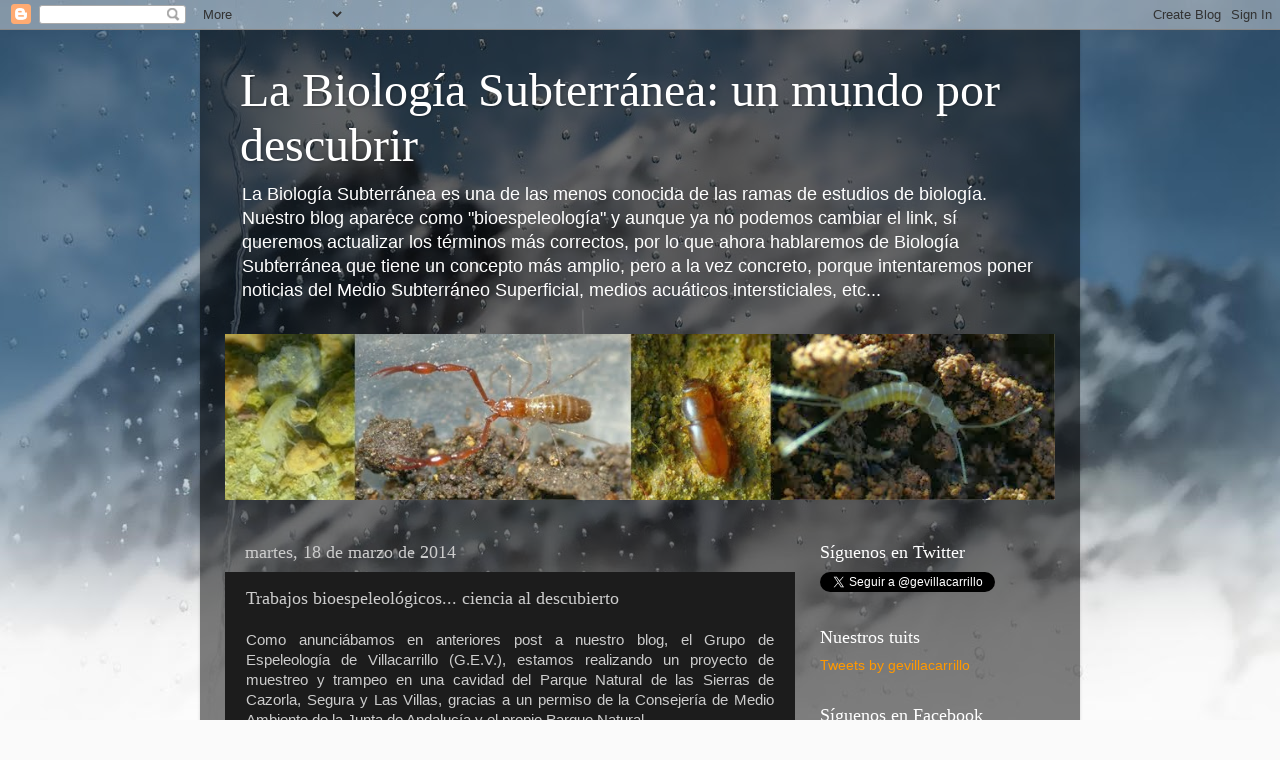

--- FILE ---
content_type: text/html; charset=UTF-8
request_url: http://bioespeleologia.blogspot.com/2014/03/trabajos-bioespeleologicos-ciencia-al.html
body_size: 25917
content:
<!DOCTYPE html>
<html class='v2' dir='ltr' lang='es'>
<head>
<link href='https://www.blogger.com/static/v1/widgets/335934321-css_bundle_v2.css' rel='stylesheet' type='text/css'/>
<meta content='width=1100' name='viewport'/>
<meta content='text/html; charset=UTF-8' http-equiv='Content-Type'/>
<meta content='blogger' name='generator'/>
<link href='http://bioespeleologia.blogspot.com/favicon.ico' rel='icon' type='image/x-icon'/>
<link href='http://bioespeleologia.blogspot.com/2014/03/trabajos-bioespeleologicos-ciencia-al.html' rel='canonical'/>
<link rel="alternate" type="application/atom+xml" title="La Biología Subterránea: un mundo por descubrir - Atom" href="http://bioespeleologia.blogspot.com/feeds/posts/default" />
<link rel="alternate" type="application/rss+xml" title="La Biología Subterránea: un mundo por descubrir - RSS" href="http://bioespeleologia.blogspot.com/feeds/posts/default?alt=rss" />
<link rel="service.post" type="application/atom+xml" title="La Biología Subterránea: un mundo por descubrir - Atom" href="https://www.blogger.com/feeds/1110359256181163358/posts/default" />

<link rel="alternate" type="application/atom+xml" title="La Biología Subterránea: un mundo por descubrir - Atom" href="http://bioespeleologia.blogspot.com/feeds/7532359524100147504/comments/default" />
<!--Can't find substitution for tag [blog.ieCssRetrofitLinks]-->
<link href='https://blogger.googleusercontent.com/img/b/R29vZ2xl/AVvXsEiRLIbcPBzyvuyOh6ZN0H2-Cz0TCNsifIno2sZBPUSPOkm_1h2r6NCA-5r1-cgReTBk9qj0iVPcpC9D1Gzu_bPiqu_9Mk1ci-4srpe5Cb8-HXathpvzqEm2TqXLL2xvf0h_Jtz8hI7PRnY/s1600/P1220765+%2528800x600%2529.jpg' rel='image_src'/>
<meta content='http://bioespeleologia.blogspot.com/2014/03/trabajos-bioespeleologicos-ciencia-al.html' property='og:url'/>
<meta content='Trabajos bioespeleológicos... ciencia al descubierto' property='og:title'/>
<meta content=' Como anunciábamos en anteriores post a nuestro blog, el Grupo de Espeleología de Villacarrillo (G.E.V.), estamos realizando un proyecto de ...' property='og:description'/>
<meta content='https://blogger.googleusercontent.com/img/b/R29vZ2xl/AVvXsEiRLIbcPBzyvuyOh6ZN0H2-Cz0TCNsifIno2sZBPUSPOkm_1h2r6NCA-5r1-cgReTBk9qj0iVPcpC9D1Gzu_bPiqu_9Mk1ci-4srpe5Cb8-HXathpvzqEm2TqXLL2xvf0h_Jtz8hI7PRnY/w1200-h630-p-k-no-nu/P1220765+%2528800x600%2529.jpg' property='og:image'/>
<title>La Biología Subterránea: un mundo por descubrir: Trabajos bioespeleológicos... ciencia al descubierto</title>
<style id='page-skin-1' type='text/css'><!--
/*-----------------------------------------------
Blogger Template Style
Name:     Picture Window
Designer: Blogger
URL:      www.blogger.com
----------------------------------------------- */
/* Content
----------------------------------------------- */
body {
font: normal normal 15px Arial, Tahoma, Helvetica, FreeSans, sans-serif;
color: #cccccc;
background: #fafafa url(//themes.googleusercontent.com/image?id=1iJBX-a-hBX2tKaDdERpElPUmvb4r5MDX9lEx06AA-UtZIQCYziZg3PFbmOyt-g2sH8Jo) repeat-x fixed top center;
}
html body .region-inner {
min-width: 0;
max-width: 100%;
width: auto;
}
.content-outer {
font-size: 90%;
}
a:link {
text-decoration:none;
color: #ff9900;
}
a:visited {
text-decoration:none;
color: #dd7700;
}
a:hover {
text-decoration:underline;
color: #ffaa00;
}
.content-outer {
background: transparent url(//www.blogblog.com/1kt/transparent/black50.png) repeat scroll top left;
-moz-border-radius: 0;
-webkit-border-radius: 0;
-goog-ms-border-radius: 0;
border-radius: 0;
-moz-box-shadow: 0 0 3px rgba(0, 0, 0, .15);
-webkit-box-shadow: 0 0 3px rgba(0, 0, 0, .15);
-goog-ms-box-shadow: 0 0 3px rgba(0, 0, 0, .15);
box-shadow: 0 0 3px rgba(0, 0, 0, .15);
margin: 0 auto;
}
.content-inner {
padding: 10px;
}
/* Header
----------------------------------------------- */
.header-outer {
background: transparent none repeat-x scroll top left;
_background-image: none;
color: #ffffff;
-moz-border-radius: 0;
-webkit-border-radius: 0;
-goog-ms-border-radius: 0;
border-radius: 0;
}
.Header img, .Header #header-inner {
-moz-border-radius: 0;
-webkit-border-radius: 0;
-goog-ms-border-radius: 0;
border-radius: 0;
}
.header-inner .Header .titlewrapper,
.header-inner .Header .descriptionwrapper {
padding-left: 30px;
padding-right: 30px;
}
.Header h1 {
font: normal normal 48px Georgia, Utopia, 'Palatino Linotype', Palatino, serif;
text-shadow: 1px 1px 3px rgba(0, 0, 0, 0.3);
}
.Header h1 a {
color: #ffffff;
}
.Header .description {
font-size: 130%;
}
/* Tabs
----------------------------------------------- */
.tabs-inner {
margin: .5em 15px 1em;
padding: 0;
}
.tabs-inner .section {
margin: 0;
}
.tabs-inner .widget ul {
padding: 0;
background: #1c1c1c none repeat scroll bottom;
-moz-border-radius: 0;
-webkit-border-radius: 0;
-goog-ms-border-radius: 0;
border-radius: 0;
}
.tabs-inner .widget li {
border: none;
}
.tabs-inner .widget li a {
display: inline-block;
padding: .5em 1em;
margin-right: 0;
color: #ff9900;
font: normal normal 15px Georgia, Utopia, 'Palatino Linotype', Palatino, serif;
-moz-border-radius: 0 0 0 0;
-webkit-border-top-left-radius: 0;
-webkit-border-top-right-radius: 0;
-goog-ms-border-radius: 0 0 0 0;
border-radius: 0 0 0 0;
background: transparent none no-repeat scroll top left;
border-right: 1px solid #000000;
}
.tabs-inner .widget li:first-child a {
padding-left: 1.25em;
-moz-border-radius-topleft: 0;
-moz-border-radius-bottomleft: 0;
-webkit-border-top-left-radius: 0;
-webkit-border-bottom-left-radius: 0;
-goog-ms-border-top-left-radius: 0;
-goog-ms-border-bottom-left-radius: 0;
border-top-left-radius: 0;
border-bottom-left-radius: 0;
}
.tabs-inner .widget li.selected a,
.tabs-inner .widget li a:hover {
position: relative;
z-index: 1;
background: #dd7700 none repeat scroll bottom;
color: #ffffff;
-moz-box-shadow: 0 0 0 rgba(0, 0, 0, .15);
-webkit-box-shadow: 0 0 0 rgba(0, 0, 0, .15);
-goog-ms-box-shadow: 0 0 0 rgba(0, 0, 0, .15);
box-shadow: 0 0 0 rgba(0, 0, 0, .15);
}
/* Headings
----------------------------------------------- */
h2 {
font: normal normal 18px Georgia, Utopia, 'Palatino Linotype', Palatino, serif;
text-transform: none;
color: #ffffff;
margin: .5em 0;
}
/* Main
----------------------------------------------- */
.main-outer {
background: transparent none repeat scroll top center;
-moz-border-radius: 0 0 0 0;
-webkit-border-top-left-radius: 0;
-webkit-border-top-right-radius: 0;
-webkit-border-bottom-left-radius: 0;
-webkit-border-bottom-right-radius: 0;
-goog-ms-border-radius: 0 0 0 0;
border-radius: 0 0 0 0;
-moz-box-shadow: 0 0 0 rgba(0, 0, 0, .15);
-webkit-box-shadow: 0 0 0 rgba(0, 0, 0, .15);
-goog-ms-box-shadow: 0 0 0 rgba(0, 0, 0, .15);
box-shadow: 0 0 0 rgba(0, 0, 0, .15);
}
.main-inner {
padding: 15px 20px 20px;
}
.main-inner .column-center-inner {
padding: 0 0;
}
.main-inner .column-left-inner {
padding-left: 0;
}
.main-inner .column-right-inner {
padding-right: 0;
}
/* Posts
----------------------------------------------- */
h3.post-title {
margin: 0;
font: normal normal 18px Georgia, Utopia, 'Palatino Linotype', Palatino, serif;
}
.comments h4 {
margin: 1em 0 0;
font: normal normal 18px Georgia, Utopia, 'Palatino Linotype', Palatino, serif;
}
.date-header span {
color: #cccccc;
}
.post-outer {
background-color: #1c1c1c;
border: solid 1px transparent;
-moz-border-radius: 0;
-webkit-border-radius: 0;
border-radius: 0;
-goog-ms-border-radius: 0;
padding: 15px 20px;
margin: 0 -20px 20px;
}
.post-body {
line-height: 1.4;
font-size: 110%;
position: relative;
}
.post-header {
margin: 0 0 1.5em;
color: #999999;
line-height: 1.6;
}
.post-footer {
margin: .5em 0 0;
color: #999999;
line-height: 1.6;
}
#blog-pager {
font-size: 140%
}
#comments .comment-author {
padding-top: 1.5em;
border-top: dashed 1px #ccc;
border-top: dashed 1px rgba(128, 128, 128, .5);
background-position: 0 1.5em;
}
#comments .comment-author:first-child {
padding-top: 0;
border-top: none;
}
.avatar-image-container {
margin: .2em 0 0;
}
/* Comments
----------------------------------------------- */
.comments .comments-content .icon.blog-author {
background-repeat: no-repeat;
background-image: url([data-uri]);
}
.comments .comments-content .loadmore a {
border-top: 1px solid #ffaa00;
border-bottom: 1px solid #ffaa00;
}
.comments .continue {
border-top: 2px solid #ffaa00;
}
/* Widgets
----------------------------------------------- */
.widget ul, .widget #ArchiveList ul.flat {
padding: 0;
list-style: none;
}
.widget ul li, .widget #ArchiveList ul.flat li {
border-top: dashed 1px #ccc;
border-top: dashed 1px rgba(128, 128, 128, .5);
}
.widget ul li:first-child, .widget #ArchiveList ul.flat li:first-child {
border-top: none;
}
.widget .post-body ul {
list-style: disc;
}
.widget .post-body ul li {
border: none;
}
/* Footer
----------------------------------------------- */
.footer-outer {
color:#cccccc;
background: transparent none repeat scroll top center;
-moz-border-radius: 0 0 0 0;
-webkit-border-top-left-radius: 0;
-webkit-border-top-right-radius: 0;
-webkit-border-bottom-left-radius: 0;
-webkit-border-bottom-right-radius: 0;
-goog-ms-border-radius: 0 0 0 0;
border-radius: 0 0 0 0;
-moz-box-shadow: 0 0 0 rgba(0, 0, 0, .15);
-webkit-box-shadow: 0 0 0 rgba(0, 0, 0, .15);
-goog-ms-box-shadow: 0 0 0 rgba(0, 0, 0, .15);
box-shadow: 0 0 0 rgba(0, 0, 0, .15);
}
.footer-inner {
padding: 10px 20px 20px;
}
.footer-outer a {
color: #ff9900;
}
.footer-outer a:visited {
color: #dd7700;
}
.footer-outer a:hover {
color: #ffaa00;
}
.footer-outer .widget h2 {
color: #ffffff;
}
/* Mobile
----------------------------------------------- */
html body.mobile {
height: auto;
}
html body.mobile {
min-height: 480px;
background-size: 100% auto;
}
.mobile .body-fauxcolumn-outer {
background: transparent none repeat scroll top left;
}
html .mobile .mobile-date-outer, html .mobile .blog-pager {
border-bottom: none;
background: transparent none repeat scroll top center;
margin-bottom: 10px;
}
.mobile .date-outer {
background: transparent none repeat scroll top center;
}
.mobile .header-outer, .mobile .main-outer,
.mobile .post-outer, .mobile .footer-outer {
-moz-border-radius: 0;
-webkit-border-radius: 0;
-goog-ms-border-radius: 0;
border-radius: 0;
}
.mobile .content-outer,
.mobile .main-outer,
.mobile .post-outer {
background: inherit;
border: none;
}
.mobile .content-outer {
font-size: 100%;
}
.mobile-link-button {
background-color: #ff9900;
}
.mobile-link-button a:link, .mobile-link-button a:visited {
color: #1c1c1c;
}
.mobile-index-contents {
color: #cccccc;
}
.mobile .tabs-inner .PageList .widget-content {
background: #dd7700 none repeat scroll bottom;
color: #ffffff;
}
.mobile .tabs-inner .PageList .widget-content .pagelist-arrow {
border-left: 1px solid #000000;
}

--></style>
<style id='template-skin-1' type='text/css'><!--
body {
min-width: 880px;
}
.content-outer, .content-fauxcolumn-outer, .region-inner {
min-width: 880px;
max-width: 880px;
_width: 880px;
}
.main-inner .columns {
padding-left: 0px;
padding-right: 260px;
}
.main-inner .fauxcolumn-center-outer {
left: 0px;
right: 260px;
/* IE6 does not respect left and right together */
_width: expression(this.parentNode.offsetWidth -
parseInt("0px") -
parseInt("260px") + 'px');
}
.main-inner .fauxcolumn-left-outer {
width: 0px;
}
.main-inner .fauxcolumn-right-outer {
width: 260px;
}
.main-inner .column-left-outer {
width: 0px;
right: 100%;
margin-left: -0px;
}
.main-inner .column-right-outer {
width: 260px;
margin-right: -260px;
}
#layout {
min-width: 0;
}
#layout .content-outer {
min-width: 0;
width: 800px;
}
#layout .region-inner {
min-width: 0;
width: auto;
}
body#layout div.add_widget {
padding: 8px;
}
body#layout div.add_widget a {
margin-left: 32px;
}
--></style>
<style>
    body {background-image:url(\/\/themes.googleusercontent.com\/image?id=1iJBX-a-hBX2tKaDdERpElPUmvb4r5MDX9lEx06AA-UtZIQCYziZg3PFbmOyt-g2sH8Jo);}
    
@media (max-width: 200px) { body {background-image:url(\/\/themes.googleusercontent.com\/image?id=1iJBX-a-hBX2tKaDdERpElPUmvb4r5MDX9lEx06AA-UtZIQCYziZg3PFbmOyt-g2sH8Jo&options=w200);}}
@media (max-width: 400px) and (min-width: 201px) { body {background-image:url(\/\/themes.googleusercontent.com\/image?id=1iJBX-a-hBX2tKaDdERpElPUmvb4r5MDX9lEx06AA-UtZIQCYziZg3PFbmOyt-g2sH8Jo&options=w400);}}
@media (max-width: 800px) and (min-width: 401px) { body {background-image:url(\/\/themes.googleusercontent.com\/image?id=1iJBX-a-hBX2tKaDdERpElPUmvb4r5MDX9lEx06AA-UtZIQCYziZg3PFbmOyt-g2sH8Jo&options=w800);}}
@media (max-width: 1200px) and (min-width: 801px) { body {background-image:url(\/\/themes.googleusercontent.com\/image?id=1iJBX-a-hBX2tKaDdERpElPUmvb4r5MDX9lEx06AA-UtZIQCYziZg3PFbmOyt-g2sH8Jo&options=w1200);}}
/* Last tag covers anything over one higher than the previous max-size cap. */
@media (min-width: 1201px) { body {background-image:url(\/\/themes.googleusercontent.com\/image?id=1iJBX-a-hBX2tKaDdERpElPUmvb4r5MDX9lEx06AA-UtZIQCYziZg3PFbmOyt-g2sH8Jo&options=w1600);}}
  </style>
<link href='https://www.blogger.com/dyn-css/authorization.css?targetBlogID=1110359256181163358&amp;zx=1cfb02ef-83ff-437d-bb07-dfbd85ed79e6' media='none' onload='if(media!=&#39;all&#39;)media=&#39;all&#39;' rel='stylesheet'/><noscript><link href='https://www.blogger.com/dyn-css/authorization.css?targetBlogID=1110359256181163358&amp;zx=1cfb02ef-83ff-437d-bb07-dfbd85ed79e6' rel='stylesheet'/></noscript>
<meta name='google-adsense-platform-account' content='ca-host-pub-1556223355139109'/>
<meta name='google-adsense-platform-domain' content='blogspot.com'/>

</head>
<body class='loading variant-screen'>
<div class='navbar section' id='navbar' name='Barra de navegación'><div class='widget Navbar' data-version='1' id='Navbar1'><script type="text/javascript">
    function setAttributeOnload(object, attribute, val) {
      if(window.addEventListener) {
        window.addEventListener('load',
          function(){ object[attribute] = val; }, false);
      } else {
        window.attachEvent('onload', function(){ object[attribute] = val; });
      }
    }
  </script>
<div id="navbar-iframe-container"></div>
<script type="text/javascript" src="https://apis.google.com/js/platform.js"></script>
<script type="text/javascript">
      gapi.load("gapi.iframes:gapi.iframes.style.bubble", function() {
        if (gapi.iframes && gapi.iframes.getContext) {
          gapi.iframes.getContext().openChild({
              url: 'https://www.blogger.com/navbar/1110359256181163358?po\x3d7532359524100147504\x26origin\x3dhttp://bioespeleologia.blogspot.com',
              where: document.getElementById("navbar-iframe-container"),
              id: "navbar-iframe"
          });
        }
      });
    </script><script type="text/javascript">
(function() {
var script = document.createElement('script');
script.type = 'text/javascript';
script.src = '//pagead2.googlesyndication.com/pagead/js/google_top_exp.js';
var head = document.getElementsByTagName('head')[0];
if (head) {
head.appendChild(script);
}})();
</script>
</div></div>
<div class='body-fauxcolumns'>
<div class='fauxcolumn-outer body-fauxcolumn-outer'>
<div class='cap-top'>
<div class='cap-left'></div>
<div class='cap-right'></div>
</div>
<div class='fauxborder-left'>
<div class='fauxborder-right'></div>
<div class='fauxcolumn-inner'>
</div>
</div>
<div class='cap-bottom'>
<div class='cap-left'></div>
<div class='cap-right'></div>
</div>
</div>
</div>
<div class='content'>
<div class='content-fauxcolumns'>
<div class='fauxcolumn-outer content-fauxcolumn-outer'>
<div class='cap-top'>
<div class='cap-left'></div>
<div class='cap-right'></div>
</div>
<div class='fauxborder-left'>
<div class='fauxborder-right'></div>
<div class='fauxcolumn-inner'>
</div>
</div>
<div class='cap-bottom'>
<div class='cap-left'></div>
<div class='cap-right'></div>
</div>
</div>
</div>
<div class='content-outer'>
<div class='content-cap-top cap-top'>
<div class='cap-left'></div>
<div class='cap-right'></div>
</div>
<div class='fauxborder-left content-fauxborder-left'>
<div class='fauxborder-right content-fauxborder-right'></div>
<div class='content-inner'>
<header>
<div class='header-outer'>
<div class='header-cap-top cap-top'>
<div class='cap-left'></div>
<div class='cap-right'></div>
</div>
<div class='fauxborder-left header-fauxborder-left'>
<div class='fauxborder-right header-fauxborder-right'></div>
<div class='region-inner header-inner'>
<div class='header section' id='header' name='Cabecera'><div class='widget Header' data-version='1' id='Header1'>
<div id='header-inner'>
<div class='titlewrapper'>
<h1 class='title'>
<a href='http://bioespeleologia.blogspot.com/'>
La Biología Subterránea: un mundo por descubrir
</a>
</h1>
</div>
<div class='descriptionwrapper'>
<p class='description'><span>La Biología Subterránea es una de las menos conocida de las ramas de estudios de biología. Nuestro blog aparece como "bioespeleología" y aunque ya no podemos cambiar el link, sí queremos actualizar los términos más correctos, por lo que ahora hablaremos de Biología Subterránea que tiene un concepto más amplio, pero a la vez concreto, porque intentaremos poner noticias del Medio Subterráneo Superficial, medios acuáticos intersticiales, etc... </span></p>
</div>
</div>
</div></div>
</div>
</div>
<div class='header-cap-bottom cap-bottom'>
<div class='cap-left'></div>
<div class='cap-right'></div>
</div>
</div>
</header>
<div class='tabs-outer'>
<div class='tabs-cap-top cap-top'>
<div class='cap-left'></div>
<div class='cap-right'></div>
</div>
<div class='fauxborder-left tabs-fauxborder-left'>
<div class='fauxborder-right tabs-fauxborder-right'></div>
<div class='region-inner tabs-inner'>
<div class='tabs section' id='crosscol' name='Multicolumnas'><div class='widget Image' data-version='1' id='Image2'>
<h2>La Bioespeleología: un mundo por descubrir</h2>
<div class='widget-content'>
<img alt='La Bioespeleología: un mundo por descubrir' height='170' id='Image2_img' src='https://blogger.googleusercontent.com/img/b/R29vZ2xl/AVvXsEjh_PCGYLL8GBP4E-JUf0_WZjCn1FpPQ1_ANjmGME6F1LrkK5VztLSRCxOJJQq05KZ1Ngvl0rZ2YfMLOzCdAm6Vely1e9x4wSb3jDbMopVnLbL32dn00ATbXhq52WOvuktjk8RUQug2hnY/s1600/banner+bioespeleo.jpg' width='850'/>
<br/>
</div>
<div class='clear'></div>
</div></div>
<div class='tabs no-items section' id='crosscol-overflow' name='Cross-Column 2'></div>
</div>
</div>
<div class='tabs-cap-bottom cap-bottom'>
<div class='cap-left'></div>
<div class='cap-right'></div>
</div>
</div>
<div class='main-outer'>
<div class='main-cap-top cap-top'>
<div class='cap-left'></div>
<div class='cap-right'></div>
</div>
<div class='fauxborder-left main-fauxborder-left'>
<div class='fauxborder-right main-fauxborder-right'></div>
<div class='region-inner main-inner'>
<div class='columns fauxcolumns'>
<div class='fauxcolumn-outer fauxcolumn-center-outer'>
<div class='cap-top'>
<div class='cap-left'></div>
<div class='cap-right'></div>
</div>
<div class='fauxborder-left'>
<div class='fauxborder-right'></div>
<div class='fauxcolumn-inner'>
</div>
</div>
<div class='cap-bottom'>
<div class='cap-left'></div>
<div class='cap-right'></div>
</div>
</div>
<div class='fauxcolumn-outer fauxcolumn-left-outer'>
<div class='cap-top'>
<div class='cap-left'></div>
<div class='cap-right'></div>
</div>
<div class='fauxborder-left'>
<div class='fauxborder-right'></div>
<div class='fauxcolumn-inner'>
</div>
</div>
<div class='cap-bottom'>
<div class='cap-left'></div>
<div class='cap-right'></div>
</div>
</div>
<div class='fauxcolumn-outer fauxcolumn-right-outer'>
<div class='cap-top'>
<div class='cap-left'></div>
<div class='cap-right'></div>
</div>
<div class='fauxborder-left'>
<div class='fauxborder-right'></div>
<div class='fauxcolumn-inner'>
</div>
</div>
<div class='cap-bottom'>
<div class='cap-left'></div>
<div class='cap-right'></div>
</div>
</div>
<!-- corrects IE6 width calculation -->
<div class='columns-inner'>
<div class='column-center-outer'>
<div class='column-center-inner'>
<div class='main section' id='main' name='Principal'><div class='widget Blog' data-version='1' id='Blog1'>
<div class='blog-posts hfeed'>

          <div class="date-outer">
        
<h2 class='date-header'><span>martes, 18 de marzo de 2014</span></h2>

          <div class="date-posts">
        
<div class='post-outer'>
<div class='post hentry uncustomized-post-template' itemprop='blogPost' itemscope='itemscope' itemtype='http://schema.org/BlogPosting'>
<meta content='https://blogger.googleusercontent.com/img/b/R29vZ2xl/AVvXsEiRLIbcPBzyvuyOh6ZN0H2-Cz0TCNsifIno2sZBPUSPOkm_1h2r6NCA-5r1-cgReTBk9qj0iVPcpC9D1Gzu_bPiqu_9Mk1ci-4srpe5Cb8-HXathpvzqEm2TqXLL2xvf0h_Jtz8hI7PRnY/s1600/P1220765+%2528800x600%2529.jpg' itemprop='image_url'/>
<meta content='1110359256181163358' itemprop='blogId'/>
<meta content='7532359524100147504' itemprop='postId'/>
<a name='7532359524100147504'></a>
<h3 class='post-title entry-title' itemprop='name'>
Trabajos bioespeleológicos... ciencia al descubierto
</h3>
<div class='post-header'>
<div class='post-header-line-1'></div>
</div>
<div class='post-body entry-content' id='post-body-7532359524100147504' itemprop='description articleBody'>
<div style="text-align: justify;">
Como anunciábamos en anteriores post a nuestro blog, el Grupo de Espeleología de Villacarrillo (G.E.V.), estamos realizando un proyecto de muestreo y trampeo en una cavidad del Parque Natural de las Sierras de Cazorla, Segura y Las Villas, gracias a un permiso de la Consejería de Medio Ambiente de la Junta de Andalucía y el propio Parque Natural.</div>
<div style="text-align: justify;">
<br /></div>
<div style="text-align: justify;">
La noticia la pusimos hace unas semanas (<a href="http://bioespeleologia.blogspot.com.es/2014/02/nuevo-metodo-de-trampeo-en-cuevas-de.html" target="_blank">click aquí</a>).</div>
<div style="text-align: justify;">
<br /></div>
<div style="text-align: justify;">
Utilizamos un nuevo método de trampeo que no hemos utilizado nunca en cavidades, ejecutando un agujero en el suelo con sustrato más o menos compactado y con materia orgánica, y un tubo perforado, dejando así una trampa permanente.</div>
<div style="text-align: justify;">
<br /></div>
<div class="separator" style="clear: both; text-align: center;">
<a href="https://blogger.googleusercontent.com/img/b/R29vZ2xl/AVvXsEiRLIbcPBzyvuyOh6ZN0H2-Cz0TCNsifIno2sZBPUSPOkm_1h2r6NCA-5r1-cgReTBk9qj0iVPcpC9D1Gzu_bPiqu_9Mk1ci-4srpe5Cb8-HXathpvzqEm2TqXLL2xvf0h_Jtz8hI7PRnY/s1600/P1220765+%2528800x600%2529.jpg" imageanchor="1" style="margin-left: 1em; margin-right: 1em;"><img border="0" height="240" src="https://blogger.googleusercontent.com/img/b/R29vZ2xl/AVvXsEiRLIbcPBzyvuyOh6ZN0H2-Cz0TCNsifIno2sZBPUSPOkm_1h2r6NCA-5r1-cgReTBk9qj0iVPcpC9D1Gzu_bPiqu_9Mk1ci-4srpe5Cb8-HXathpvzqEm2TqXLL2xvf0h_Jtz8hI7PRnY/s1600/P1220765+%2528800x600%2529.jpg" width="320" /></a></div>
<div style="text-align: justify;">
<br /></div>
<div style="text-align: justify;">
Los pasados días, miembros del G.E.V., realizaron la primera recogida de esas trampas permanentes. A simple vista y tras el trabajo de separación de muestras en casa, las especies que cayeron en las trampas permanentes eran prácticamente idénticas que las recogidas en trampas tipo pit-fall también colocadas en las cercanías. Aunque sí aparecieron algunos invertebrados interesantes que o no aparecen en esas trampas o aparecen en muy pequeña cantidad.</div>
<div style="text-align: justify;">
<br /></div>
<div style="text-align: justify;">
Es cierto que a primera instancia, y esperando los demás muestreos en meses sucesivos, la cantidad de invertebrados caídos es mucho menor, lo que hace que este tipo de trampas sea menos "dañina" (y lo ponemos entre paréntesis, porque no es que sea dañina ninguna en sí, pero sí que es cierto que se necesitan menos muestras y por tanto, ayuda a que la biodiversidad interior prosiga su camino sin apenas interferencias), pero a la vez no muestra la presencia total de otros invertebrados que también sean interesantes.</div>
<div style="text-align: justify;">
<br /></div>
<div class="separator" style="clear: both; text-align: center;">
<a href="https://blogger.googleusercontent.com/img/b/R29vZ2xl/AVvXsEhdjlFsmVr27a5GNhBaibfHnmlfHbhwKa8Q73zQtlB_29_tbIO8OmrYHjxjNYl29C56eiNy-qRGLyz3pNO3IrpQbKXrgWRW0r2Oodiw2FzbzZX_UHzTPM06C3ZJ499LeyIQvMO2bpv7HTI/s1600/P3090015+(600x800).jpg" imageanchor="1" style="margin-left: 1em; margin-right: 1em;"><img border="0" height="320" src="https://blogger.googleusercontent.com/img/b/R29vZ2xl/AVvXsEhdjlFsmVr27a5GNhBaibfHnmlfHbhwKa8Q73zQtlB_29_tbIO8OmrYHjxjNYl29C56eiNy-qRGLyz3pNO3IrpQbKXrgWRW0r2Oodiw2FzbzZX_UHzTPM06C3ZJ499LeyIQvMO2bpv7HTI/s1600/P3090015+(600x800).jpg" width="240" /></a></div>
<div style="text-align: justify;">
<br /></div>
<div style="text-align: justify;">
Deberemos esperar a que otros muestreos nos saquen de dudas y eliminar, o no, el uso de este tipo de trampas permanentes en futuras investigaciones. Nuestro compañero Antonio fotografió este hermoso ejemplar del araneido del género <i>Tegenaria</i>.</div>
<div style="text-align: justify;">
<br /></div>
<div style="text-align: justify;">
Se está pensando utilizar otros dos métodos más de muestreo y trampeo en el interior de cavidades... pero ahora mismo son bocetos e ideas... cuando lo vayamos a realizar os daremos buena cuenta de ello, así como de las sucesivas recogidas que realicemos en esta cavidad.</div>
<div style="text-align: justify;">
<br /></div>
<div style="text-align: justify;">
Esperamos que sea de vuestro interés.</div>
<div style='clear: both;'></div>
</div>
<div class='post-footer'>
<div class='post-footer-line post-footer-line-1'>
<span class='post-author vcard'>
Publicado por
<span class='fn' itemprop='author' itemscope='itemscope' itemtype='http://schema.org/Person'>
<meta content='https://www.blogger.com/profile/11031245732491679414' itemprop='url'/>
<a class='g-profile' href='https://www.blogger.com/profile/11031245732491679414' rel='author' title='author profile'>
<span itemprop='name'>Toni Pérez Fernández</span>
</a>
</span>
</span>
<span class='post-timestamp'>
en
<meta content='http://bioespeleologia.blogspot.com/2014/03/trabajos-bioespeleologicos-ciencia-al.html' itemprop='url'/>
<a class='timestamp-link' href='http://bioespeleologia.blogspot.com/2014/03/trabajos-bioespeleologicos-ciencia-al.html' rel='bookmark' title='permanent link'><abbr class='published' itemprop='datePublished' title='2014-03-18T08:30:00+01:00'>8:30</abbr></a>
</span>
<span class='post-comment-link'>
</span>
<span class='post-icons'>
<span class='item-control blog-admin pid-964078955'>
<a href='https://www.blogger.com/post-edit.g?blogID=1110359256181163358&postID=7532359524100147504&from=pencil' title='Editar entrada'>
<img alt='' class='icon-action' height='18' src='https://resources.blogblog.com/img/icon18_edit_allbkg.gif' width='18'/>
</a>
</span>
</span>
<div class='post-share-buttons goog-inline-block'>
<a class='goog-inline-block share-button sb-email' href='https://www.blogger.com/share-post.g?blogID=1110359256181163358&postID=7532359524100147504&target=email' target='_blank' title='Enviar por correo electrónico'><span class='share-button-link-text'>Enviar por correo electrónico</span></a><a class='goog-inline-block share-button sb-blog' href='https://www.blogger.com/share-post.g?blogID=1110359256181163358&postID=7532359524100147504&target=blog' onclick='window.open(this.href, "_blank", "height=270,width=475"); return false;' target='_blank' title='Escribe un blog'><span class='share-button-link-text'>Escribe un blog</span></a><a class='goog-inline-block share-button sb-twitter' href='https://www.blogger.com/share-post.g?blogID=1110359256181163358&postID=7532359524100147504&target=twitter' target='_blank' title='Compartir en X'><span class='share-button-link-text'>Compartir en X</span></a><a class='goog-inline-block share-button sb-facebook' href='https://www.blogger.com/share-post.g?blogID=1110359256181163358&postID=7532359524100147504&target=facebook' onclick='window.open(this.href, "_blank", "height=430,width=640"); return false;' target='_blank' title='Compartir con Facebook'><span class='share-button-link-text'>Compartir con Facebook</span></a><a class='goog-inline-block share-button sb-pinterest' href='https://www.blogger.com/share-post.g?blogID=1110359256181163358&postID=7532359524100147504&target=pinterest' target='_blank' title='Compartir en Pinterest'><span class='share-button-link-text'>Compartir en Pinterest</span></a>
</div>
</div>
<div class='post-footer-line post-footer-line-2'>
<span class='post-labels'>
Etiquetas:
<a href='http://bioespeleologia.blogspot.com/search/label/Bioespeleolog%C3%ADa' rel='tag'>Bioespeleología</a>,
<a href='http://bioespeleologia.blogspot.com/search/label/Bioespele%C3%B3logos' rel='tag'>Bioespeleólogos</a>,
<a href='http://bioespeleologia.blogspot.com/search/label/Exploraciones' rel='tag'>Exploraciones</a>,
<a href='http://bioespeleologia.blogspot.com/search/label/Proyectos' rel='tag'>Proyectos</a>
</span>
</div>
<div class='post-footer-line post-footer-line-3'>
<span class='post-location'>
</span>
</div>
</div>
</div>
<div class='comments' id='comments'>
<a name='comments'></a>
</div>
</div>

        </div></div>
      
</div>
<div class='blog-pager' id='blog-pager'>
<span id='blog-pager-newer-link'>
<a class='blog-pager-newer-link' href='http://bioespeleologia.blogspot.com/2014/03/secuencia-de-adn-en-un-nicoletido.html' id='Blog1_blog-pager-newer-link' title='Entrada más reciente'>Entrada más reciente</a>
</span>
<span id='blog-pager-older-link'>
<a class='blog-pager-older-link' href='http://bioespeleologia.blogspot.com/2014/03/speotravaux-2013.html' id='Blog1_blog-pager-older-link' title='Entrada antigua'>Entrada antigua</a>
</span>
<a class='home-link' href='http://bioespeleologia.blogspot.com/'>Inicio</a>
</div>
<div class='clear'></div>
<div class='post-feeds'>
</div>
</div></div>
</div>
</div>
<div class='column-left-outer'>
<div class='column-left-inner'>
<aside>
</aside>
</div>
</div>
<div class='column-right-outer'>
<div class='column-right-inner'>
<aside>
<div class='sidebar section' id='sidebar-right-1'><div class='widget HTML' data-version='1' id='HTML1'>
<h2 class='title'>Síguenos en Twitter</h2>
<div class='widget-content'>
<a href="https://twitter.com/gevillacarrillo?ref_src=twsrc%5Etfw" class="twitter-follow-button" data-show-count="false">Follow @gevillacarrillo</a><script async src="//platform.twitter.com/widgets.js" charset="utf-8"></script>
</div>
<div class='clear'></div>
</div><div class='widget HTML' data-version='1' id='HTML3'>
<h2 class='title'>Nuestros tuits</h2>
<div class='widget-content'>
<a class="twitter-timeline" data-height="600" href="https://twitter.com/gevillacarrillo?ref_src=twsrc%5Etfw">Tweets by gevillacarrillo</a> <script async src="//platform.twitter.com/widgets.js" charset="utf-8"></script>
</div>
<div class='clear'></div>
</div><div class='widget HTML' data-version='1' id='HTML4'>
<h2 class='title'>Síguenos en Facebook</h2>
<div class='widget-content'>
<div id="fb-root"></div>
<script>(function(d, s, id) {
  var js, fjs = d.getElementsByTagName(s)[0];
  if (d.getElementById(id)) return;
  js = d.createElement(s); js.id = id;
  js.src = 'https://connect.facebook.net/es_LA/sdk.js#xfbml=1&version=v2.10';
  fjs.parentNode.insertBefore(js, fjs);
}(document, 'script', 'facebook-jssdk'));</script>

<div class="fb-page" data-href="https://www.facebook.com/espeleovillacarrillo/" data-tabs="timeline" data-small-header="true" data-adapt-container-width="true" data-hide-cover="false" data-show-facepile="true"><blockquote cite="https://www.facebook.com/espeleovillacarrillo/" class="fb-xfbml-parse-ignore"><a href="https://www.facebook.com/espeleovillacarrillo/">Grupo de Espeleología de Villacarrillo - GEV</a></blockquote></div>
</div>
<div class='clear'></div>
</div><div class='widget Text' data-version='1' id='Text1'>
<h2 class='title'>Dirección Envíos</h2>
<div class='widget-content'>
Como muchas personas se han puesto en contacto conmigo para enviarme trabajos, publicaciones, etc... Mi dirección postal para cualquier envío físico es:<div><br /></div><div>Toni Pérez Fernández</div><div>Grupo de Espeleología de Villacarrillo (G.E.V.)</div><div>Plaza 28 de Febrero, nº 5, 1º-2ª</div><div>23300 Villacarrillo (Jaén, ESPAÑA)</div>
</div>
<div class='clear'></div>
</div><div class='widget HTML' data-version='1' id='HTML2'>
<h2 class='title'>Colaboramos con PaperBlog</h2>
<div class='widget-content'>
<a title="Paperblog : Los mejores artículos de los blogs" href="http://es.paperblog.com/" rel="paperblog toniespeleo">
          <img border="0" alt="Paperblog" src="http://m1.paperblog.com/assets/images/logos/minilogo.png" />
          </a>
</div>
<div class='clear'></div>
</div><div class='widget Image' data-version='1' id='Image11'>
<h2>Colaboramos con la campaña "GOTA A GOTA"</h2>
<div class='widget-content'>
<a href='http://bioespeleologia.blogspot.com.es/2016/02/campana-gota-gota-de-optimizacion-de.html'>
<img alt='Colaboramos con la campaña "GOTA A GOTA"' height='177' id='Image11_img' src='https://blogger.googleusercontent.com/img/b/R29vZ2xl/AVvXsEiyO8BvSUyKR9ZYSIsTK5oVQhyBPIHo7F_ghmLQk1bo3jqXuH6OAKPEHwUDWSJkcgmXS8n6GK0KwzcW7nHE-Heat-LbRdOVRTiwgLwBusx7SLMury-NiiYM_UQjw-KRX3C8Jj9auQhEydE/s250/Campagna_agua_2010+bis.jpg' width='250'/>
</a>
<br/>
<span class='caption'>Pincha aquí</span>
</div>
<div class='clear'></div>
</div><div class='widget Translate' data-version='1' id='Translate1'>
<h2 class='title'>Translate</h2>
<div id='google_translate_element'></div>
<script>
    function googleTranslateElementInit() {
      new google.translate.TranslateElement({
        pageLanguage: 'es',
        autoDisplay: 'true',
        layout: google.translate.TranslateElement.InlineLayout.VERTICAL
      }, 'google_translate_element');
    }
  </script>
<script src='//translate.google.com/translate_a/element.js?cb=googleTranslateElementInit'></script>
<div class='clear'></div>
</div><div class='widget BlogSearch' data-version='1' id='BlogSearch1'>
<h2 class='title'>Buscar este blog</h2>
<div class='widget-content'>
<div id='BlogSearch1_form'>
<form action='http://bioespeleologia.blogspot.com/search' class='gsc-search-box' target='_top'>
<table cellpadding='0' cellspacing='0' class='gsc-search-box'>
<tbody>
<tr>
<td class='gsc-input'>
<input autocomplete='off' class='gsc-input' name='q' size='10' title='search' type='text' value=''/>
</td>
<td class='gsc-search-button'>
<input class='gsc-search-button' title='search' type='submit' value='Buscar'/>
</td>
</tr>
</tbody>
</table>
</form>
</div>
</div>
<div class='clear'></div>
</div><div class='widget ContactForm' data-version='1' id='ContactForm1'>
<h2 class='title'>Contacta con nosotros</h2>
<div class='contact-form-widget'>
<div class='form'>
<form name='contact-form'>
<p></p>
Nombre
<br/>
<input class='contact-form-name' id='ContactForm1_contact-form-name' name='name' size='30' type='text' value=''/>
<p></p>
Correo electrónico
<span style='font-weight: bolder;'>*</span>
<br/>
<input class='contact-form-email' id='ContactForm1_contact-form-email' name='email' size='30' type='text' value=''/>
<p></p>
Mensaje
<span style='font-weight: bolder;'>*</span>
<br/>
<textarea class='contact-form-email-message' cols='25' id='ContactForm1_contact-form-email-message' name='email-message' rows='5'></textarea>
<p></p>
<input class='contact-form-button contact-form-button-submit' id='ContactForm1_contact-form-submit' type='button' value='Enviar'/>
<p></p>
<div style='text-align: center; max-width: 222px; width: 100%'>
<p class='contact-form-error-message' id='ContactForm1_contact-form-error-message'></p>
<p class='contact-form-success-message' id='ContactForm1_contact-form-success-message'></p>
</div>
</form>
</div>
</div>
<div class='clear'></div>
</div><div class='widget Image' data-version='1' id='Image6'>
<h2>Listado (Checklist) PINCHA EN LA IMAGEN</h2>
<div class='widget-content'>
<a href='https://drive.google.com/file/d/0B4JcDrAba_RPRmwzdlJ6WEVndEE/view?usp=sharing'>
<img alt='Listado (Checklist) PINCHA EN LA IMAGEN' height='199' id='Image6_img' src='https://blogger.googleusercontent.com/img/b/R29vZ2xl/AVvXsEhMBHEek5yKccnG5bQ_14AAA_OaIwCwsagxc2PZb8o8jRkICRQV1zt7rFhjY16u07K_bwTsuWZ41Nr1epuB7lr4bA8ImyW4IbKGRXsrJvPuKkyak07jMbnJdP1ToEFsMrsAXD1WLq2jcKA2/s250/listado.jpg' width='250'/>
</a>
<br/>
<span class='caption'>Actualizado 01/01/2026</span>
</div>
<div class='clear'></div>
</div><div class='widget Image' data-version='1' id='Image7'>
<h2>Listado (Checklist) PINCHA EN LA IMAGEN</h2>
<div class='widget-content'>
<a href='https://drive.google.com/file/d/0B4JcDrAba_RPMUg4REFwSEwwR2s/view?usp=sharing'>
<img alt='Listado (Checklist) PINCHA EN LA IMAGEN' height='147' id='Image7_img' src='https://blogger.googleusercontent.com/img/b/R29vZ2xl/AVvXsEjy5NiHgKrUvcCYvdBDJZiqOe65O_c9jjPBs7ZlekJgOwVYn53DlqtLubAgubtN1Zyp_c71RX7HSYtGfxRgosP-7BTjBDomgJuicw1nUTE_stUe_5iJJHfbOAadhN3QJ5PXL4qEVG3YM73e/s250/mapa_andalucia.jpg' width='250'/>
</a>
<br/>
<span class='caption'>Actualizado 01/01/2026</span>
</div>
<div class='clear'></div>
</div><div class='widget Image' data-version='1' id='Image3'>
<h2>Invertebrado cavernícola jiennense de 2022 (CLICK)</h2>
<div class='widget-content'>
<a href='https://bioespeleologia.blogspot.com/2022/02/invertebrado-cavernicola-jiennense-del.html'>
<img alt='Invertebrado cavernícola jiennense de 2022 (CLICK)' height='472' id='Image3_img' src='https://blogger.googleusercontent.com/img/a/AVvXsEi14gaRNX5zzbND6euOddW2WKaKbQQJT_u-_GzPK9yRRj37fEQ_bwVucGomTFtkCAQXSWHY_2rJT97zHQqK-7MoE4UwwXzvnzxp06kBwNlkcu_LfJzmghChwUFU6Ss2oTUVM52uTjMB3FcKCvDjFSiQiFiQcO6LCKTv55EDgoMTlJZj7GQBevkoRToTqA=s472' width='250'/>
</a>
<br/>
</div>
<div class='clear'></div>
</div><div class='widget Image' data-version='1' id='Image1'>
<h2>Gota a Gota, nº 35 (2025). PINCHA EN LA PORTADA</h2>
<div class='widget-content'>
<a href='https://sites.google.com/site/espeleovillacarrillo/home/gota-a-gota-no-35-2025'>
<img alt='Gota a Gota, nº 35 (2025). PINCHA EN LA PORTADA' height='354' id='Image1_img' src='https://blogger.googleusercontent.com/img/a/AVvXsEgrPwMVTn3lngquP5aVRmFYiS5mDaBxCbjsQLKJ2_VctBaTFpJ2-ESMS_2WYUYxaDVvxB5tHj_80_f-FHD_-T_l-SSrkrugzSZqyeetKe_bNsIzR7VcCBGOZWxzz9HWrNGQqfWgaMhM0qMtsOiI0XV820haCmTnDX9OuHXV1zcV6c_yW2z59fATxr-m5HQM=s354' width='250'/>
</a>
<br/>
</div>
<div class='clear'></div>
</div><div class='widget Followers' data-version='1' id='Followers1'>
<h2 class='title'>Seguidores</h2>
<div class='widget-content'>
<div id='Followers1-wrapper'>
<div style='margin-right:2px;'>
<div><script type="text/javascript" src="https://apis.google.com/js/platform.js"></script>
<div id="followers-iframe-container"></div>
<script type="text/javascript">
    window.followersIframe = null;
    function followersIframeOpen(url) {
      gapi.load("gapi.iframes", function() {
        if (gapi.iframes && gapi.iframes.getContext) {
          window.followersIframe = gapi.iframes.getContext().openChild({
            url: url,
            where: document.getElementById("followers-iframe-container"),
            messageHandlersFilter: gapi.iframes.CROSS_ORIGIN_IFRAMES_FILTER,
            messageHandlers: {
              '_ready': function(obj) {
                window.followersIframe.getIframeEl().height = obj.height;
              },
              'reset': function() {
                window.followersIframe.close();
                followersIframeOpen("https://www.blogger.com/followers/frame/1110359256181163358?colors\x3dCgt0cmFuc3BhcmVudBILdHJhbnNwYXJlbnQaByNjY2NjY2MiByNmZjk5MDAqC3RyYW5zcGFyZW50MgcjZmZmZmZmOgcjY2NjY2NjQgcjZmY5OTAwSgcjMDAwMDAwUgcjZmY5OTAwWgt0cmFuc3BhcmVudA%3D%3D\x26pageSize\x3d21\x26hl\x3des\x26origin\x3dhttp://bioespeleologia.blogspot.com");
              },
              'open': function(url) {
                window.followersIframe.close();
                followersIframeOpen(url);
              }
            }
          });
        }
      });
    }
    followersIframeOpen("https://www.blogger.com/followers/frame/1110359256181163358?colors\x3dCgt0cmFuc3BhcmVudBILdHJhbnNwYXJlbnQaByNjY2NjY2MiByNmZjk5MDAqC3RyYW5zcGFyZW50MgcjZmZmZmZmOgcjY2NjY2NjQgcjZmY5OTAwSgcjMDAwMDAwUgcjZmY5OTAwWgt0cmFuc3BhcmVudA%3D%3D\x26pageSize\x3d21\x26hl\x3des\x26origin\x3dhttp://bioespeleologia.blogspot.com");
  </script></div>
</div>
</div>
<div class='clear'></div>
</div>
</div><div class='widget Label' data-version='1' id='Label1'>
<h2>Etiquetas</h2>
<div class='widget-content list-label-widget-content'>
<ul>
<li>
<a dir='ltr' href='http://bioespeleologia.blogspot.com/search/label/Aguas%20subterr%C3%A1neas'>Aguas subterráneas</a>
<span dir='ltr'>(43)</span>
</li>
<li>
<a dir='ltr' href='http://bioespeleologia.blogspot.com/search/label/Art%C3%ADculos'>Artículos</a>
<span dir='ltr'>(606)</span>
</li>
<li>
<a dir='ltr' href='http://bioespeleologia.blogspot.com/search/label/Bioespeleolog%C3%ADa'>Bioespeleología</a>
<span dir='ltr'>(954)</span>
</li>
<li>
<a dir='ltr' href='http://bioespeleologia.blogspot.com/search/label/Bioespele%C3%B3logos'>Bioespeleólogos</a>
<span dir='ltr'>(50)</span>
</li>
<li>
<a dir='ltr' href='http://bioespeleologia.blogspot.com/search/label/Calendario'>Calendario</a>
<span dir='ltr'>(8)</span>
</li>
<li>
<a dir='ltr' href='http://bioespeleologia.blogspot.com/search/label/concurso'>concurso</a>
<span dir='ltr'>(8)</span>
</li>
<li>
<a dir='ltr' href='http://bioespeleologia.blogspot.com/search/label/Conservaci%C3%B3n'>Conservación</a>
<span dir='ltr'>(127)</span>
</li>
<li>
<a dir='ltr' href='http://bioespeleologia.blogspot.com/search/label/Curiosidades'>Curiosidades</a>
<span dir='ltr'>(30)</span>
</li>
<li>
<a dir='ltr' href='http://bioespeleologia.blogspot.com/search/label/Eventos'>Eventos</a>
<span dir='ltr'>(117)</span>
</li>
<li>
<a dir='ltr' href='http://bioespeleologia.blogspot.com/search/label/Exploraciones'>Exploraciones</a>
<span dir='ltr'>(41)</span>
</li>
<li>
<a dir='ltr' href='http://bioespeleologia.blogspot.com/search/label/Grupos'>Grupos</a>
<span dir='ltr'>(57)</span>
</li>
<li>
<a dir='ltr' href='http://bioespeleologia.blogspot.com/search/label/Invertebrado%20del%20A%C3%B1o'>Invertebrado del Año</a>
<span dir='ltr'>(8)</span>
</li>
<li>
<a dir='ltr' href='http://bioespeleologia.blogspot.com/search/label/Medio%20Subterr%C3%A1neo%20Superficial'>Medio Subterráneo Superficial</a>
<span dir='ltr'>(17)</span>
</li>
<li>
<a dir='ltr' href='http://bioespeleologia.blogspot.com/search/label/Noticias'>Noticias</a>
<span dir='ltr'>(193)</span>
</li>
<li>
<a dir='ltr' href='http://bioespeleologia.blogspot.com/search/label/Opini%C3%B3n'>Opinión</a>
<span dir='ltr'>(19)</span>
</li>
<li>
<a dir='ltr' href='http://bioespeleologia.blogspot.com/search/label/Prensa'>Prensa</a>
<span dir='ltr'>(16)</span>
</li>
<li>
<a dir='ltr' href='http://bioespeleologia.blogspot.com/search/label/Proyectos'>Proyectos</a>
<span dir='ltr'>(113)</span>
</li>
<li>
<a dir='ltr' href='http://bioespeleologia.blogspot.com/search/label/Publicaciones'>Publicaciones</a>
<span dir='ltr'>(189)</span>
</li>
<li>
<a dir='ltr' href='http://bioespeleologia.blogspot.com/search/label/SE%20BUSCA'>SE BUSCA</a>
<span dir='ltr'>(8)</span>
</li>
</ul>
<div class='clear'></div>
</div>
</div><div class='widget BlogArchive' data-version='1' id='BlogArchive2'>
<h2>Archivo del blog</h2>
<div class='widget-content'>
<div id='ArchiveList'>
<div id='BlogArchive2_ArchiveList'>
<ul class='hierarchy'>
<li class='archivedate collapsed'>
<a class='toggle' href='javascript:void(0)'>
<span class='zippy'>

        &#9658;&#160;
      
</span>
</a>
<a class='post-count-link' href='http://bioespeleologia.blogspot.com/2026/'>
2026
</a>
<span class='post-count' dir='ltr'>(1)</span>
<ul class='hierarchy'>
<li class='archivedate collapsed'>
<a class='toggle' href='javascript:void(0)'>
<span class='zippy'>

        &#9658;&#160;
      
</span>
</a>
<a class='post-count-link' href='http://bioespeleologia.blogspot.com/2026/01/'>
enero
</a>
<span class='post-count' dir='ltr'>(1)</span>
</li>
</ul>
</li>
</ul>
<ul class='hierarchy'>
<li class='archivedate collapsed'>
<a class='toggle' href='javascript:void(0)'>
<span class='zippy'>

        &#9658;&#160;
      
</span>
</a>
<a class='post-count-link' href='http://bioespeleologia.blogspot.com/2025/'>
2025
</a>
<span class='post-count' dir='ltr'>(8)</span>
<ul class='hierarchy'>
<li class='archivedate collapsed'>
<a class='toggle' href='javascript:void(0)'>
<span class='zippy'>

        &#9658;&#160;
      
</span>
</a>
<a class='post-count-link' href='http://bioespeleologia.blogspot.com/2025/12/'>
diciembre
</a>
<span class='post-count' dir='ltr'>(1)</span>
</li>
</ul>
<ul class='hierarchy'>
<li class='archivedate collapsed'>
<a class='toggle' href='javascript:void(0)'>
<span class='zippy'>

        &#9658;&#160;
      
</span>
</a>
<a class='post-count-link' href='http://bioespeleologia.blogspot.com/2025/10/'>
octubre
</a>
<span class='post-count' dir='ltr'>(1)</span>
</li>
</ul>
<ul class='hierarchy'>
<li class='archivedate collapsed'>
<a class='toggle' href='javascript:void(0)'>
<span class='zippy'>

        &#9658;&#160;
      
</span>
</a>
<a class='post-count-link' href='http://bioespeleologia.blogspot.com/2025/08/'>
agosto
</a>
<span class='post-count' dir='ltr'>(1)</span>
</li>
</ul>
<ul class='hierarchy'>
<li class='archivedate collapsed'>
<a class='toggle' href='javascript:void(0)'>
<span class='zippy'>

        &#9658;&#160;
      
</span>
</a>
<a class='post-count-link' href='http://bioespeleologia.blogspot.com/2025/07/'>
julio
</a>
<span class='post-count' dir='ltr'>(1)</span>
</li>
</ul>
<ul class='hierarchy'>
<li class='archivedate collapsed'>
<a class='toggle' href='javascript:void(0)'>
<span class='zippy'>

        &#9658;&#160;
      
</span>
</a>
<a class='post-count-link' href='http://bioespeleologia.blogspot.com/2025/04/'>
abril
</a>
<span class='post-count' dir='ltr'>(1)</span>
</li>
</ul>
<ul class='hierarchy'>
<li class='archivedate collapsed'>
<a class='toggle' href='javascript:void(0)'>
<span class='zippy'>

        &#9658;&#160;
      
</span>
</a>
<a class='post-count-link' href='http://bioespeleologia.blogspot.com/2025/02/'>
febrero
</a>
<span class='post-count' dir='ltr'>(1)</span>
</li>
</ul>
<ul class='hierarchy'>
<li class='archivedate collapsed'>
<a class='toggle' href='javascript:void(0)'>
<span class='zippy'>

        &#9658;&#160;
      
</span>
</a>
<a class='post-count-link' href='http://bioespeleologia.blogspot.com/2025/01/'>
enero
</a>
<span class='post-count' dir='ltr'>(2)</span>
</li>
</ul>
</li>
</ul>
<ul class='hierarchy'>
<li class='archivedate collapsed'>
<a class='toggle' href='javascript:void(0)'>
<span class='zippy'>

        &#9658;&#160;
      
</span>
</a>
<a class='post-count-link' href='http://bioespeleologia.blogspot.com/2024/'>
2024
</a>
<span class='post-count' dir='ltr'>(8)</span>
<ul class='hierarchy'>
<li class='archivedate collapsed'>
<a class='toggle' href='javascript:void(0)'>
<span class='zippy'>

        &#9658;&#160;
      
</span>
</a>
<a class='post-count-link' href='http://bioespeleologia.blogspot.com/2024/11/'>
noviembre
</a>
<span class='post-count' dir='ltr'>(1)</span>
</li>
</ul>
<ul class='hierarchy'>
<li class='archivedate collapsed'>
<a class='toggle' href='javascript:void(0)'>
<span class='zippy'>

        &#9658;&#160;
      
</span>
</a>
<a class='post-count-link' href='http://bioespeleologia.blogspot.com/2024/04/'>
abril
</a>
<span class='post-count' dir='ltr'>(1)</span>
</li>
</ul>
<ul class='hierarchy'>
<li class='archivedate collapsed'>
<a class='toggle' href='javascript:void(0)'>
<span class='zippy'>

        &#9658;&#160;
      
</span>
</a>
<a class='post-count-link' href='http://bioespeleologia.blogspot.com/2024/02/'>
febrero
</a>
<span class='post-count' dir='ltr'>(4)</span>
</li>
</ul>
<ul class='hierarchy'>
<li class='archivedate collapsed'>
<a class='toggle' href='javascript:void(0)'>
<span class='zippy'>

        &#9658;&#160;
      
</span>
</a>
<a class='post-count-link' href='http://bioespeleologia.blogspot.com/2024/01/'>
enero
</a>
<span class='post-count' dir='ltr'>(2)</span>
</li>
</ul>
</li>
</ul>
<ul class='hierarchy'>
<li class='archivedate collapsed'>
<a class='toggle' href='javascript:void(0)'>
<span class='zippy'>

        &#9658;&#160;
      
</span>
</a>
<a class='post-count-link' href='http://bioespeleologia.blogspot.com/2023/'>
2023
</a>
<span class='post-count' dir='ltr'>(12)</span>
<ul class='hierarchy'>
<li class='archivedate collapsed'>
<a class='toggle' href='javascript:void(0)'>
<span class='zippy'>

        &#9658;&#160;
      
</span>
</a>
<a class='post-count-link' href='http://bioespeleologia.blogspot.com/2023/12/'>
diciembre
</a>
<span class='post-count' dir='ltr'>(2)</span>
</li>
</ul>
<ul class='hierarchy'>
<li class='archivedate collapsed'>
<a class='toggle' href='javascript:void(0)'>
<span class='zippy'>

        &#9658;&#160;
      
</span>
</a>
<a class='post-count-link' href='http://bioespeleologia.blogspot.com/2023/11/'>
noviembre
</a>
<span class='post-count' dir='ltr'>(1)</span>
</li>
</ul>
<ul class='hierarchy'>
<li class='archivedate collapsed'>
<a class='toggle' href='javascript:void(0)'>
<span class='zippy'>

        &#9658;&#160;
      
</span>
</a>
<a class='post-count-link' href='http://bioespeleologia.blogspot.com/2023/10/'>
octubre
</a>
<span class='post-count' dir='ltr'>(2)</span>
</li>
</ul>
<ul class='hierarchy'>
<li class='archivedate collapsed'>
<a class='toggle' href='javascript:void(0)'>
<span class='zippy'>

        &#9658;&#160;
      
</span>
</a>
<a class='post-count-link' href='http://bioespeleologia.blogspot.com/2023/09/'>
septiembre
</a>
<span class='post-count' dir='ltr'>(2)</span>
</li>
</ul>
<ul class='hierarchy'>
<li class='archivedate collapsed'>
<a class='toggle' href='javascript:void(0)'>
<span class='zippy'>

        &#9658;&#160;
      
</span>
</a>
<a class='post-count-link' href='http://bioespeleologia.blogspot.com/2023/08/'>
agosto
</a>
<span class='post-count' dir='ltr'>(1)</span>
</li>
</ul>
<ul class='hierarchy'>
<li class='archivedate collapsed'>
<a class='toggle' href='javascript:void(0)'>
<span class='zippy'>

        &#9658;&#160;
      
</span>
</a>
<a class='post-count-link' href='http://bioespeleologia.blogspot.com/2023/07/'>
julio
</a>
<span class='post-count' dir='ltr'>(1)</span>
</li>
</ul>
<ul class='hierarchy'>
<li class='archivedate collapsed'>
<a class='toggle' href='javascript:void(0)'>
<span class='zippy'>

        &#9658;&#160;
      
</span>
</a>
<a class='post-count-link' href='http://bioespeleologia.blogspot.com/2023/03/'>
marzo
</a>
<span class='post-count' dir='ltr'>(1)</span>
</li>
</ul>
<ul class='hierarchy'>
<li class='archivedate collapsed'>
<a class='toggle' href='javascript:void(0)'>
<span class='zippy'>

        &#9658;&#160;
      
</span>
</a>
<a class='post-count-link' href='http://bioespeleologia.blogspot.com/2023/01/'>
enero
</a>
<span class='post-count' dir='ltr'>(2)</span>
</li>
</ul>
</li>
</ul>
<ul class='hierarchy'>
<li class='archivedate collapsed'>
<a class='toggle' href='javascript:void(0)'>
<span class='zippy'>

        &#9658;&#160;
      
</span>
</a>
<a class='post-count-link' href='http://bioespeleologia.blogspot.com/2022/'>
2022
</a>
<span class='post-count' dir='ltr'>(14)</span>
<ul class='hierarchy'>
<li class='archivedate collapsed'>
<a class='toggle' href='javascript:void(0)'>
<span class='zippy'>

        &#9658;&#160;
      
</span>
</a>
<a class='post-count-link' href='http://bioespeleologia.blogspot.com/2022/11/'>
noviembre
</a>
<span class='post-count' dir='ltr'>(1)</span>
</li>
</ul>
<ul class='hierarchy'>
<li class='archivedate collapsed'>
<a class='toggle' href='javascript:void(0)'>
<span class='zippy'>

        &#9658;&#160;
      
</span>
</a>
<a class='post-count-link' href='http://bioespeleologia.blogspot.com/2022/10/'>
octubre
</a>
<span class='post-count' dir='ltr'>(1)</span>
</li>
</ul>
<ul class='hierarchy'>
<li class='archivedate collapsed'>
<a class='toggle' href='javascript:void(0)'>
<span class='zippy'>

        &#9658;&#160;
      
</span>
</a>
<a class='post-count-link' href='http://bioespeleologia.blogspot.com/2022/09/'>
septiembre
</a>
<span class='post-count' dir='ltr'>(2)</span>
</li>
</ul>
<ul class='hierarchy'>
<li class='archivedate collapsed'>
<a class='toggle' href='javascript:void(0)'>
<span class='zippy'>

        &#9658;&#160;
      
</span>
</a>
<a class='post-count-link' href='http://bioespeleologia.blogspot.com/2022/07/'>
julio
</a>
<span class='post-count' dir='ltr'>(2)</span>
</li>
</ul>
<ul class='hierarchy'>
<li class='archivedate collapsed'>
<a class='toggle' href='javascript:void(0)'>
<span class='zippy'>

        &#9658;&#160;
      
</span>
</a>
<a class='post-count-link' href='http://bioespeleologia.blogspot.com/2022/06/'>
junio
</a>
<span class='post-count' dir='ltr'>(1)</span>
</li>
</ul>
<ul class='hierarchy'>
<li class='archivedate collapsed'>
<a class='toggle' href='javascript:void(0)'>
<span class='zippy'>

        &#9658;&#160;
      
</span>
</a>
<a class='post-count-link' href='http://bioespeleologia.blogspot.com/2022/04/'>
abril
</a>
<span class='post-count' dir='ltr'>(1)</span>
</li>
</ul>
<ul class='hierarchy'>
<li class='archivedate collapsed'>
<a class='toggle' href='javascript:void(0)'>
<span class='zippy'>

        &#9658;&#160;
      
</span>
</a>
<a class='post-count-link' href='http://bioespeleologia.blogspot.com/2022/03/'>
marzo
</a>
<span class='post-count' dir='ltr'>(1)</span>
</li>
</ul>
<ul class='hierarchy'>
<li class='archivedate collapsed'>
<a class='toggle' href='javascript:void(0)'>
<span class='zippy'>

        &#9658;&#160;
      
</span>
</a>
<a class='post-count-link' href='http://bioespeleologia.blogspot.com/2022/02/'>
febrero
</a>
<span class='post-count' dir='ltr'>(3)</span>
</li>
</ul>
<ul class='hierarchy'>
<li class='archivedate collapsed'>
<a class='toggle' href='javascript:void(0)'>
<span class='zippy'>

        &#9658;&#160;
      
</span>
</a>
<a class='post-count-link' href='http://bioespeleologia.blogspot.com/2022/01/'>
enero
</a>
<span class='post-count' dir='ltr'>(2)</span>
</li>
</ul>
</li>
</ul>
<ul class='hierarchy'>
<li class='archivedate collapsed'>
<a class='toggle' href='javascript:void(0)'>
<span class='zippy'>

        &#9658;&#160;
      
</span>
</a>
<a class='post-count-link' href='http://bioespeleologia.blogspot.com/2021/'>
2021
</a>
<span class='post-count' dir='ltr'>(44)</span>
<ul class='hierarchy'>
<li class='archivedate collapsed'>
<a class='toggle' href='javascript:void(0)'>
<span class='zippy'>

        &#9658;&#160;
      
</span>
</a>
<a class='post-count-link' href='http://bioespeleologia.blogspot.com/2021/12/'>
diciembre
</a>
<span class='post-count' dir='ltr'>(3)</span>
</li>
</ul>
<ul class='hierarchy'>
<li class='archivedate collapsed'>
<a class='toggle' href='javascript:void(0)'>
<span class='zippy'>

        &#9658;&#160;
      
</span>
</a>
<a class='post-count-link' href='http://bioespeleologia.blogspot.com/2021/11/'>
noviembre
</a>
<span class='post-count' dir='ltr'>(4)</span>
</li>
</ul>
<ul class='hierarchy'>
<li class='archivedate collapsed'>
<a class='toggle' href='javascript:void(0)'>
<span class='zippy'>

        &#9658;&#160;
      
</span>
</a>
<a class='post-count-link' href='http://bioespeleologia.blogspot.com/2021/10/'>
octubre
</a>
<span class='post-count' dir='ltr'>(4)</span>
</li>
</ul>
<ul class='hierarchy'>
<li class='archivedate collapsed'>
<a class='toggle' href='javascript:void(0)'>
<span class='zippy'>

        &#9658;&#160;
      
</span>
</a>
<a class='post-count-link' href='http://bioespeleologia.blogspot.com/2021/09/'>
septiembre
</a>
<span class='post-count' dir='ltr'>(1)</span>
</li>
</ul>
<ul class='hierarchy'>
<li class='archivedate collapsed'>
<a class='toggle' href='javascript:void(0)'>
<span class='zippy'>

        &#9658;&#160;
      
</span>
</a>
<a class='post-count-link' href='http://bioespeleologia.blogspot.com/2021/08/'>
agosto
</a>
<span class='post-count' dir='ltr'>(1)</span>
</li>
</ul>
<ul class='hierarchy'>
<li class='archivedate collapsed'>
<a class='toggle' href='javascript:void(0)'>
<span class='zippy'>

        &#9658;&#160;
      
</span>
</a>
<a class='post-count-link' href='http://bioespeleologia.blogspot.com/2021/07/'>
julio
</a>
<span class='post-count' dir='ltr'>(4)</span>
</li>
</ul>
<ul class='hierarchy'>
<li class='archivedate collapsed'>
<a class='toggle' href='javascript:void(0)'>
<span class='zippy'>

        &#9658;&#160;
      
</span>
</a>
<a class='post-count-link' href='http://bioespeleologia.blogspot.com/2021/06/'>
junio
</a>
<span class='post-count' dir='ltr'>(2)</span>
</li>
</ul>
<ul class='hierarchy'>
<li class='archivedate collapsed'>
<a class='toggle' href='javascript:void(0)'>
<span class='zippy'>

        &#9658;&#160;
      
</span>
</a>
<a class='post-count-link' href='http://bioespeleologia.blogspot.com/2021/05/'>
mayo
</a>
<span class='post-count' dir='ltr'>(5)</span>
</li>
</ul>
<ul class='hierarchy'>
<li class='archivedate collapsed'>
<a class='toggle' href='javascript:void(0)'>
<span class='zippy'>

        &#9658;&#160;
      
</span>
</a>
<a class='post-count-link' href='http://bioespeleologia.blogspot.com/2021/04/'>
abril
</a>
<span class='post-count' dir='ltr'>(5)</span>
</li>
</ul>
<ul class='hierarchy'>
<li class='archivedate collapsed'>
<a class='toggle' href='javascript:void(0)'>
<span class='zippy'>

        &#9658;&#160;
      
</span>
</a>
<a class='post-count-link' href='http://bioespeleologia.blogspot.com/2021/03/'>
marzo
</a>
<span class='post-count' dir='ltr'>(2)</span>
</li>
</ul>
<ul class='hierarchy'>
<li class='archivedate collapsed'>
<a class='toggle' href='javascript:void(0)'>
<span class='zippy'>

        &#9658;&#160;
      
</span>
</a>
<a class='post-count-link' href='http://bioespeleologia.blogspot.com/2021/02/'>
febrero
</a>
<span class='post-count' dir='ltr'>(1)</span>
</li>
</ul>
<ul class='hierarchy'>
<li class='archivedate collapsed'>
<a class='toggle' href='javascript:void(0)'>
<span class='zippy'>

        &#9658;&#160;
      
</span>
</a>
<a class='post-count-link' href='http://bioespeleologia.blogspot.com/2021/01/'>
enero
</a>
<span class='post-count' dir='ltr'>(12)</span>
</li>
</ul>
</li>
</ul>
<ul class='hierarchy'>
<li class='archivedate collapsed'>
<a class='toggle' href='javascript:void(0)'>
<span class='zippy'>

        &#9658;&#160;
      
</span>
</a>
<a class='post-count-link' href='http://bioespeleologia.blogspot.com/2020/'>
2020
</a>
<span class='post-count' dir='ltr'>(51)</span>
<ul class='hierarchy'>
<li class='archivedate collapsed'>
<a class='toggle' href='javascript:void(0)'>
<span class='zippy'>

        &#9658;&#160;
      
</span>
</a>
<a class='post-count-link' href='http://bioespeleologia.blogspot.com/2020/12/'>
diciembre
</a>
<span class='post-count' dir='ltr'>(3)</span>
</li>
</ul>
<ul class='hierarchy'>
<li class='archivedate collapsed'>
<a class='toggle' href='javascript:void(0)'>
<span class='zippy'>

        &#9658;&#160;
      
</span>
</a>
<a class='post-count-link' href='http://bioespeleologia.blogspot.com/2020/11/'>
noviembre
</a>
<span class='post-count' dir='ltr'>(8)</span>
</li>
</ul>
<ul class='hierarchy'>
<li class='archivedate collapsed'>
<a class='toggle' href='javascript:void(0)'>
<span class='zippy'>

        &#9658;&#160;
      
</span>
</a>
<a class='post-count-link' href='http://bioespeleologia.blogspot.com/2020/10/'>
octubre
</a>
<span class='post-count' dir='ltr'>(2)</span>
</li>
</ul>
<ul class='hierarchy'>
<li class='archivedate collapsed'>
<a class='toggle' href='javascript:void(0)'>
<span class='zippy'>

        &#9658;&#160;
      
</span>
</a>
<a class='post-count-link' href='http://bioespeleologia.blogspot.com/2020/09/'>
septiembre
</a>
<span class='post-count' dir='ltr'>(3)</span>
</li>
</ul>
<ul class='hierarchy'>
<li class='archivedate collapsed'>
<a class='toggle' href='javascript:void(0)'>
<span class='zippy'>

        &#9658;&#160;
      
</span>
</a>
<a class='post-count-link' href='http://bioespeleologia.blogspot.com/2020/08/'>
agosto
</a>
<span class='post-count' dir='ltr'>(4)</span>
</li>
</ul>
<ul class='hierarchy'>
<li class='archivedate collapsed'>
<a class='toggle' href='javascript:void(0)'>
<span class='zippy'>

        &#9658;&#160;
      
</span>
</a>
<a class='post-count-link' href='http://bioespeleologia.blogspot.com/2020/07/'>
julio
</a>
<span class='post-count' dir='ltr'>(1)</span>
</li>
</ul>
<ul class='hierarchy'>
<li class='archivedate collapsed'>
<a class='toggle' href='javascript:void(0)'>
<span class='zippy'>

        &#9658;&#160;
      
</span>
</a>
<a class='post-count-link' href='http://bioespeleologia.blogspot.com/2020/06/'>
junio
</a>
<span class='post-count' dir='ltr'>(10)</span>
</li>
</ul>
<ul class='hierarchy'>
<li class='archivedate collapsed'>
<a class='toggle' href='javascript:void(0)'>
<span class='zippy'>

        &#9658;&#160;
      
</span>
</a>
<a class='post-count-link' href='http://bioespeleologia.blogspot.com/2020/05/'>
mayo
</a>
<span class='post-count' dir='ltr'>(5)</span>
</li>
</ul>
<ul class='hierarchy'>
<li class='archivedate collapsed'>
<a class='toggle' href='javascript:void(0)'>
<span class='zippy'>

        &#9658;&#160;
      
</span>
</a>
<a class='post-count-link' href='http://bioespeleologia.blogspot.com/2020/04/'>
abril
</a>
<span class='post-count' dir='ltr'>(5)</span>
</li>
</ul>
<ul class='hierarchy'>
<li class='archivedate collapsed'>
<a class='toggle' href='javascript:void(0)'>
<span class='zippy'>

        &#9658;&#160;
      
</span>
</a>
<a class='post-count-link' href='http://bioespeleologia.blogspot.com/2020/03/'>
marzo
</a>
<span class='post-count' dir='ltr'>(3)</span>
</li>
</ul>
<ul class='hierarchy'>
<li class='archivedate collapsed'>
<a class='toggle' href='javascript:void(0)'>
<span class='zippy'>

        &#9658;&#160;
      
</span>
</a>
<a class='post-count-link' href='http://bioespeleologia.blogspot.com/2020/02/'>
febrero
</a>
<span class='post-count' dir='ltr'>(2)</span>
</li>
</ul>
<ul class='hierarchy'>
<li class='archivedate collapsed'>
<a class='toggle' href='javascript:void(0)'>
<span class='zippy'>

        &#9658;&#160;
      
</span>
</a>
<a class='post-count-link' href='http://bioespeleologia.blogspot.com/2020/01/'>
enero
</a>
<span class='post-count' dir='ltr'>(5)</span>
</li>
</ul>
</li>
</ul>
<ul class='hierarchy'>
<li class='archivedate collapsed'>
<a class='toggle' href='javascript:void(0)'>
<span class='zippy'>

        &#9658;&#160;
      
</span>
</a>
<a class='post-count-link' href='http://bioespeleologia.blogspot.com/2019/'>
2019
</a>
<span class='post-count' dir='ltr'>(51)</span>
<ul class='hierarchy'>
<li class='archivedate collapsed'>
<a class='toggle' href='javascript:void(0)'>
<span class='zippy'>

        &#9658;&#160;
      
</span>
</a>
<a class='post-count-link' href='http://bioespeleologia.blogspot.com/2019/12/'>
diciembre
</a>
<span class='post-count' dir='ltr'>(5)</span>
</li>
</ul>
<ul class='hierarchy'>
<li class='archivedate collapsed'>
<a class='toggle' href='javascript:void(0)'>
<span class='zippy'>

        &#9658;&#160;
      
</span>
</a>
<a class='post-count-link' href='http://bioespeleologia.blogspot.com/2019/11/'>
noviembre
</a>
<span class='post-count' dir='ltr'>(4)</span>
</li>
</ul>
<ul class='hierarchy'>
<li class='archivedate collapsed'>
<a class='toggle' href='javascript:void(0)'>
<span class='zippy'>

        &#9658;&#160;
      
</span>
</a>
<a class='post-count-link' href='http://bioespeleologia.blogspot.com/2019/09/'>
septiembre
</a>
<span class='post-count' dir='ltr'>(2)</span>
</li>
</ul>
<ul class='hierarchy'>
<li class='archivedate collapsed'>
<a class='toggle' href='javascript:void(0)'>
<span class='zippy'>

        &#9658;&#160;
      
</span>
</a>
<a class='post-count-link' href='http://bioespeleologia.blogspot.com/2019/08/'>
agosto
</a>
<span class='post-count' dir='ltr'>(2)</span>
</li>
</ul>
<ul class='hierarchy'>
<li class='archivedate collapsed'>
<a class='toggle' href='javascript:void(0)'>
<span class='zippy'>

        &#9658;&#160;
      
</span>
</a>
<a class='post-count-link' href='http://bioespeleologia.blogspot.com/2019/07/'>
julio
</a>
<span class='post-count' dir='ltr'>(8)</span>
</li>
</ul>
<ul class='hierarchy'>
<li class='archivedate collapsed'>
<a class='toggle' href='javascript:void(0)'>
<span class='zippy'>

        &#9658;&#160;
      
</span>
</a>
<a class='post-count-link' href='http://bioespeleologia.blogspot.com/2019/06/'>
junio
</a>
<span class='post-count' dir='ltr'>(5)</span>
</li>
</ul>
<ul class='hierarchy'>
<li class='archivedate collapsed'>
<a class='toggle' href='javascript:void(0)'>
<span class='zippy'>

        &#9658;&#160;
      
</span>
</a>
<a class='post-count-link' href='http://bioespeleologia.blogspot.com/2019/05/'>
mayo
</a>
<span class='post-count' dir='ltr'>(8)</span>
</li>
</ul>
<ul class='hierarchy'>
<li class='archivedate collapsed'>
<a class='toggle' href='javascript:void(0)'>
<span class='zippy'>

        &#9658;&#160;
      
</span>
</a>
<a class='post-count-link' href='http://bioespeleologia.blogspot.com/2019/04/'>
abril
</a>
<span class='post-count' dir='ltr'>(4)</span>
</li>
</ul>
<ul class='hierarchy'>
<li class='archivedate collapsed'>
<a class='toggle' href='javascript:void(0)'>
<span class='zippy'>

        &#9658;&#160;
      
</span>
</a>
<a class='post-count-link' href='http://bioespeleologia.blogspot.com/2019/03/'>
marzo
</a>
<span class='post-count' dir='ltr'>(2)</span>
</li>
</ul>
<ul class='hierarchy'>
<li class='archivedate collapsed'>
<a class='toggle' href='javascript:void(0)'>
<span class='zippy'>

        &#9658;&#160;
      
</span>
</a>
<a class='post-count-link' href='http://bioespeleologia.blogspot.com/2019/02/'>
febrero
</a>
<span class='post-count' dir='ltr'>(5)</span>
</li>
</ul>
<ul class='hierarchy'>
<li class='archivedate collapsed'>
<a class='toggle' href='javascript:void(0)'>
<span class='zippy'>

        &#9658;&#160;
      
</span>
</a>
<a class='post-count-link' href='http://bioespeleologia.blogspot.com/2019/01/'>
enero
</a>
<span class='post-count' dir='ltr'>(6)</span>
</li>
</ul>
</li>
</ul>
<ul class='hierarchy'>
<li class='archivedate collapsed'>
<a class='toggle' href='javascript:void(0)'>
<span class='zippy'>

        &#9658;&#160;
      
</span>
</a>
<a class='post-count-link' href='http://bioespeleologia.blogspot.com/2018/'>
2018
</a>
<span class='post-count' dir='ltr'>(94)</span>
<ul class='hierarchy'>
<li class='archivedate collapsed'>
<a class='toggle' href='javascript:void(0)'>
<span class='zippy'>

        &#9658;&#160;
      
</span>
</a>
<a class='post-count-link' href='http://bioespeleologia.blogspot.com/2018/12/'>
diciembre
</a>
<span class='post-count' dir='ltr'>(3)</span>
</li>
</ul>
<ul class='hierarchy'>
<li class='archivedate collapsed'>
<a class='toggle' href='javascript:void(0)'>
<span class='zippy'>

        &#9658;&#160;
      
</span>
</a>
<a class='post-count-link' href='http://bioespeleologia.blogspot.com/2018/11/'>
noviembre
</a>
<span class='post-count' dir='ltr'>(4)</span>
</li>
</ul>
<ul class='hierarchy'>
<li class='archivedate collapsed'>
<a class='toggle' href='javascript:void(0)'>
<span class='zippy'>

        &#9658;&#160;
      
</span>
</a>
<a class='post-count-link' href='http://bioespeleologia.blogspot.com/2018/10/'>
octubre
</a>
<span class='post-count' dir='ltr'>(5)</span>
</li>
</ul>
<ul class='hierarchy'>
<li class='archivedate collapsed'>
<a class='toggle' href='javascript:void(0)'>
<span class='zippy'>

        &#9658;&#160;
      
</span>
</a>
<a class='post-count-link' href='http://bioespeleologia.blogspot.com/2018/09/'>
septiembre
</a>
<span class='post-count' dir='ltr'>(8)</span>
</li>
</ul>
<ul class='hierarchy'>
<li class='archivedate collapsed'>
<a class='toggle' href='javascript:void(0)'>
<span class='zippy'>

        &#9658;&#160;
      
</span>
</a>
<a class='post-count-link' href='http://bioespeleologia.blogspot.com/2018/08/'>
agosto
</a>
<span class='post-count' dir='ltr'>(10)</span>
</li>
</ul>
<ul class='hierarchy'>
<li class='archivedate collapsed'>
<a class='toggle' href='javascript:void(0)'>
<span class='zippy'>

        &#9658;&#160;
      
</span>
</a>
<a class='post-count-link' href='http://bioespeleologia.blogspot.com/2018/07/'>
julio
</a>
<span class='post-count' dir='ltr'>(18)</span>
</li>
</ul>
<ul class='hierarchy'>
<li class='archivedate collapsed'>
<a class='toggle' href='javascript:void(0)'>
<span class='zippy'>

        &#9658;&#160;
      
</span>
</a>
<a class='post-count-link' href='http://bioespeleologia.blogspot.com/2018/06/'>
junio
</a>
<span class='post-count' dir='ltr'>(8)</span>
</li>
</ul>
<ul class='hierarchy'>
<li class='archivedate collapsed'>
<a class='toggle' href='javascript:void(0)'>
<span class='zippy'>

        &#9658;&#160;
      
</span>
</a>
<a class='post-count-link' href='http://bioespeleologia.blogspot.com/2018/05/'>
mayo
</a>
<span class='post-count' dir='ltr'>(5)</span>
</li>
</ul>
<ul class='hierarchy'>
<li class='archivedate collapsed'>
<a class='toggle' href='javascript:void(0)'>
<span class='zippy'>

        &#9658;&#160;
      
</span>
</a>
<a class='post-count-link' href='http://bioespeleologia.blogspot.com/2018/04/'>
abril
</a>
<span class='post-count' dir='ltr'>(10)</span>
</li>
</ul>
<ul class='hierarchy'>
<li class='archivedate collapsed'>
<a class='toggle' href='javascript:void(0)'>
<span class='zippy'>

        &#9658;&#160;
      
</span>
</a>
<a class='post-count-link' href='http://bioespeleologia.blogspot.com/2018/03/'>
marzo
</a>
<span class='post-count' dir='ltr'>(10)</span>
</li>
</ul>
<ul class='hierarchy'>
<li class='archivedate collapsed'>
<a class='toggle' href='javascript:void(0)'>
<span class='zippy'>

        &#9658;&#160;
      
</span>
</a>
<a class='post-count-link' href='http://bioespeleologia.blogspot.com/2018/02/'>
febrero
</a>
<span class='post-count' dir='ltr'>(5)</span>
</li>
</ul>
<ul class='hierarchy'>
<li class='archivedate collapsed'>
<a class='toggle' href='javascript:void(0)'>
<span class='zippy'>

        &#9658;&#160;
      
</span>
</a>
<a class='post-count-link' href='http://bioespeleologia.blogspot.com/2018/01/'>
enero
</a>
<span class='post-count' dir='ltr'>(8)</span>
</li>
</ul>
</li>
</ul>
<ul class='hierarchy'>
<li class='archivedate collapsed'>
<a class='toggle' href='javascript:void(0)'>
<span class='zippy'>

        &#9658;&#160;
      
</span>
</a>
<a class='post-count-link' href='http://bioespeleologia.blogspot.com/2017/'>
2017
</a>
<span class='post-count' dir='ltr'>(67)</span>
<ul class='hierarchy'>
<li class='archivedate collapsed'>
<a class='toggle' href='javascript:void(0)'>
<span class='zippy'>

        &#9658;&#160;
      
</span>
</a>
<a class='post-count-link' href='http://bioespeleologia.blogspot.com/2017/12/'>
diciembre
</a>
<span class='post-count' dir='ltr'>(8)</span>
</li>
</ul>
<ul class='hierarchy'>
<li class='archivedate collapsed'>
<a class='toggle' href='javascript:void(0)'>
<span class='zippy'>

        &#9658;&#160;
      
</span>
</a>
<a class='post-count-link' href='http://bioespeleologia.blogspot.com/2017/11/'>
noviembre
</a>
<span class='post-count' dir='ltr'>(6)</span>
</li>
</ul>
<ul class='hierarchy'>
<li class='archivedate collapsed'>
<a class='toggle' href='javascript:void(0)'>
<span class='zippy'>

        &#9658;&#160;
      
</span>
</a>
<a class='post-count-link' href='http://bioespeleologia.blogspot.com/2017/10/'>
octubre
</a>
<span class='post-count' dir='ltr'>(5)</span>
</li>
</ul>
<ul class='hierarchy'>
<li class='archivedate collapsed'>
<a class='toggle' href='javascript:void(0)'>
<span class='zippy'>

        &#9658;&#160;
      
</span>
</a>
<a class='post-count-link' href='http://bioespeleologia.blogspot.com/2017/09/'>
septiembre
</a>
<span class='post-count' dir='ltr'>(7)</span>
</li>
</ul>
<ul class='hierarchy'>
<li class='archivedate collapsed'>
<a class='toggle' href='javascript:void(0)'>
<span class='zippy'>

        &#9658;&#160;
      
</span>
</a>
<a class='post-count-link' href='http://bioespeleologia.blogspot.com/2017/08/'>
agosto
</a>
<span class='post-count' dir='ltr'>(5)</span>
</li>
</ul>
<ul class='hierarchy'>
<li class='archivedate collapsed'>
<a class='toggle' href='javascript:void(0)'>
<span class='zippy'>

        &#9658;&#160;
      
</span>
</a>
<a class='post-count-link' href='http://bioespeleologia.blogspot.com/2017/07/'>
julio
</a>
<span class='post-count' dir='ltr'>(2)</span>
</li>
</ul>
<ul class='hierarchy'>
<li class='archivedate collapsed'>
<a class='toggle' href='javascript:void(0)'>
<span class='zippy'>

        &#9658;&#160;
      
</span>
</a>
<a class='post-count-link' href='http://bioespeleologia.blogspot.com/2017/06/'>
junio
</a>
<span class='post-count' dir='ltr'>(5)</span>
</li>
</ul>
<ul class='hierarchy'>
<li class='archivedate collapsed'>
<a class='toggle' href='javascript:void(0)'>
<span class='zippy'>

        &#9658;&#160;
      
</span>
</a>
<a class='post-count-link' href='http://bioespeleologia.blogspot.com/2017/05/'>
mayo
</a>
<span class='post-count' dir='ltr'>(4)</span>
</li>
</ul>
<ul class='hierarchy'>
<li class='archivedate collapsed'>
<a class='toggle' href='javascript:void(0)'>
<span class='zippy'>

        &#9658;&#160;
      
</span>
</a>
<a class='post-count-link' href='http://bioespeleologia.blogspot.com/2017/04/'>
abril
</a>
<span class='post-count' dir='ltr'>(4)</span>
</li>
</ul>
<ul class='hierarchy'>
<li class='archivedate collapsed'>
<a class='toggle' href='javascript:void(0)'>
<span class='zippy'>

        &#9658;&#160;
      
</span>
</a>
<a class='post-count-link' href='http://bioespeleologia.blogspot.com/2017/03/'>
marzo
</a>
<span class='post-count' dir='ltr'>(5)</span>
</li>
</ul>
<ul class='hierarchy'>
<li class='archivedate collapsed'>
<a class='toggle' href='javascript:void(0)'>
<span class='zippy'>

        &#9658;&#160;
      
</span>
</a>
<a class='post-count-link' href='http://bioespeleologia.blogspot.com/2017/02/'>
febrero
</a>
<span class='post-count' dir='ltr'>(4)</span>
</li>
</ul>
<ul class='hierarchy'>
<li class='archivedate collapsed'>
<a class='toggle' href='javascript:void(0)'>
<span class='zippy'>

        &#9658;&#160;
      
</span>
</a>
<a class='post-count-link' href='http://bioespeleologia.blogspot.com/2017/01/'>
enero
</a>
<span class='post-count' dir='ltr'>(12)</span>
</li>
</ul>
</li>
</ul>
<ul class='hierarchy'>
<li class='archivedate collapsed'>
<a class='toggle' href='javascript:void(0)'>
<span class='zippy'>

        &#9658;&#160;
      
</span>
</a>
<a class='post-count-link' href='http://bioespeleologia.blogspot.com/2016/'>
2016
</a>
<span class='post-count' dir='ltr'>(100)</span>
<ul class='hierarchy'>
<li class='archivedate collapsed'>
<a class='toggle' href='javascript:void(0)'>
<span class='zippy'>

        &#9658;&#160;
      
</span>
</a>
<a class='post-count-link' href='http://bioespeleologia.blogspot.com/2016/12/'>
diciembre
</a>
<span class='post-count' dir='ltr'>(10)</span>
</li>
</ul>
<ul class='hierarchy'>
<li class='archivedate collapsed'>
<a class='toggle' href='javascript:void(0)'>
<span class='zippy'>

        &#9658;&#160;
      
</span>
</a>
<a class='post-count-link' href='http://bioespeleologia.blogspot.com/2016/11/'>
noviembre
</a>
<span class='post-count' dir='ltr'>(8)</span>
</li>
</ul>
<ul class='hierarchy'>
<li class='archivedate collapsed'>
<a class='toggle' href='javascript:void(0)'>
<span class='zippy'>

        &#9658;&#160;
      
</span>
</a>
<a class='post-count-link' href='http://bioespeleologia.blogspot.com/2016/10/'>
octubre
</a>
<span class='post-count' dir='ltr'>(9)</span>
</li>
</ul>
<ul class='hierarchy'>
<li class='archivedate collapsed'>
<a class='toggle' href='javascript:void(0)'>
<span class='zippy'>

        &#9658;&#160;
      
</span>
</a>
<a class='post-count-link' href='http://bioespeleologia.blogspot.com/2016/09/'>
septiembre
</a>
<span class='post-count' dir='ltr'>(7)</span>
</li>
</ul>
<ul class='hierarchy'>
<li class='archivedate collapsed'>
<a class='toggle' href='javascript:void(0)'>
<span class='zippy'>

        &#9658;&#160;
      
</span>
</a>
<a class='post-count-link' href='http://bioespeleologia.blogspot.com/2016/08/'>
agosto
</a>
<span class='post-count' dir='ltr'>(3)</span>
</li>
</ul>
<ul class='hierarchy'>
<li class='archivedate collapsed'>
<a class='toggle' href='javascript:void(0)'>
<span class='zippy'>

        &#9658;&#160;
      
</span>
</a>
<a class='post-count-link' href='http://bioespeleologia.blogspot.com/2016/07/'>
julio
</a>
<span class='post-count' dir='ltr'>(8)</span>
</li>
</ul>
<ul class='hierarchy'>
<li class='archivedate collapsed'>
<a class='toggle' href='javascript:void(0)'>
<span class='zippy'>

        &#9658;&#160;
      
</span>
</a>
<a class='post-count-link' href='http://bioespeleologia.blogspot.com/2016/06/'>
junio
</a>
<span class='post-count' dir='ltr'>(11)</span>
</li>
</ul>
<ul class='hierarchy'>
<li class='archivedate collapsed'>
<a class='toggle' href='javascript:void(0)'>
<span class='zippy'>

        &#9658;&#160;
      
</span>
</a>
<a class='post-count-link' href='http://bioespeleologia.blogspot.com/2016/05/'>
mayo
</a>
<span class='post-count' dir='ltr'>(4)</span>
</li>
</ul>
<ul class='hierarchy'>
<li class='archivedate collapsed'>
<a class='toggle' href='javascript:void(0)'>
<span class='zippy'>

        &#9658;&#160;
      
</span>
</a>
<a class='post-count-link' href='http://bioespeleologia.blogspot.com/2016/04/'>
abril
</a>
<span class='post-count' dir='ltr'>(11)</span>
</li>
</ul>
<ul class='hierarchy'>
<li class='archivedate collapsed'>
<a class='toggle' href='javascript:void(0)'>
<span class='zippy'>

        &#9658;&#160;
      
</span>
</a>
<a class='post-count-link' href='http://bioespeleologia.blogspot.com/2016/03/'>
marzo
</a>
<span class='post-count' dir='ltr'>(8)</span>
</li>
</ul>
<ul class='hierarchy'>
<li class='archivedate collapsed'>
<a class='toggle' href='javascript:void(0)'>
<span class='zippy'>

        &#9658;&#160;
      
</span>
</a>
<a class='post-count-link' href='http://bioespeleologia.blogspot.com/2016/02/'>
febrero
</a>
<span class='post-count' dir='ltr'>(11)</span>
</li>
</ul>
<ul class='hierarchy'>
<li class='archivedate collapsed'>
<a class='toggle' href='javascript:void(0)'>
<span class='zippy'>

        &#9658;&#160;
      
</span>
</a>
<a class='post-count-link' href='http://bioespeleologia.blogspot.com/2016/01/'>
enero
</a>
<span class='post-count' dir='ltr'>(10)</span>
</li>
</ul>
</li>
</ul>
<ul class='hierarchy'>
<li class='archivedate collapsed'>
<a class='toggle' href='javascript:void(0)'>
<span class='zippy'>

        &#9658;&#160;
      
</span>
</a>
<a class='post-count-link' href='http://bioespeleologia.blogspot.com/2015/'>
2015
</a>
<span class='post-count' dir='ltr'>(116)</span>
<ul class='hierarchy'>
<li class='archivedate collapsed'>
<a class='toggle' href='javascript:void(0)'>
<span class='zippy'>

        &#9658;&#160;
      
</span>
</a>
<a class='post-count-link' href='http://bioespeleologia.blogspot.com/2015/12/'>
diciembre
</a>
<span class='post-count' dir='ltr'>(15)</span>
</li>
</ul>
<ul class='hierarchy'>
<li class='archivedate collapsed'>
<a class='toggle' href='javascript:void(0)'>
<span class='zippy'>

        &#9658;&#160;
      
</span>
</a>
<a class='post-count-link' href='http://bioespeleologia.blogspot.com/2015/11/'>
noviembre
</a>
<span class='post-count' dir='ltr'>(2)</span>
</li>
</ul>
<ul class='hierarchy'>
<li class='archivedate collapsed'>
<a class='toggle' href='javascript:void(0)'>
<span class='zippy'>

        &#9658;&#160;
      
</span>
</a>
<a class='post-count-link' href='http://bioespeleologia.blogspot.com/2015/10/'>
octubre
</a>
<span class='post-count' dir='ltr'>(2)</span>
</li>
</ul>
<ul class='hierarchy'>
<li class='archivedate collapsed'>
<a class='toggle' href='javascript:void(0)'>
<span class='zippy'>

        &#9658;&#160;
      
</span>
</a>
<a class='post-count-link' href='http://bioespeleologia.blogspot.com/2015/09/'>
septiembre
</a>
<span class='post-count' dir='ltr'>(9)</span>
</li>
</ul>
<ul class='hierarchy'>
<li class='archivedate collapsed'>
<a class='toggle' href='javascript:void(0)'>
<span class='zippy'>

        &#9658;&#160;
      
</span>
</a>
<a class='post-count-link' href='http://bioespeleologia.blogspot.com/2015/08/'>
agosto
</a>
<span class='post-count' dir='ltr'>(8)</span>
</li>
</ul>
<ul class='hierarchy'>
<li class='archivedate collapsed'>
<a class='toggle' href='javascript:void(0)'>
<span class='zippy'>

        &#9658;&#160;
      
</span>
</a>
<a class='post-count-link' href='http://bioespeleologia.blogspot.com/2015/07/'>
julio
</a>
<span class='post-count' dir='ltr'>(12)</span>
</li>
</ul>
<ul class='hierarchy'>
<li class='archivedate collapsed'>
<a class='toggle' href='javascript:void(0)'>
<span class='zippy'>

        &#9658;&#160;
      
</span>
</a>
<a class='post-count-link' href='http://bioespeleologia.blogspot.com/2015/06/'>
junio
</a>
<span class='post-count' dir='ltr'>(6)</span>
</li>
</ul>
<ul class='hierarchy'>
<li class='archivedate collapsed'>
<a class='toggle' href='javascript:void(0)'>
<span class='zippy'>

        &#9658;&#160;
      
</span>
</a>
<a class='post-count-link' href='http://bioespeleologia.blogspot.com/2015/05/'>
mayo
</a>
<span class='post-count' dir='ltr'>(12)</span>
</li>
</ul>
<ul class='hierarchy'>
<li class='archivedate collapsed'>
<a class='toggle' href='javascript:void(0)'>
<span class='zippy'>

        &#9658;&#160;
      
</span>
</a>
<a class='post-count-link' href='http://bioespeleologia.blogspot.com/2015/04/'>
abril
</a>
<span class='post-count' dir='ltr'>(15)</span>
</li>
</ul>
<ul class='hierarchy'>
<li class='archivedate collapsed'>
<a class='toggle' href='javascript:void(0)'>
<span class='zippy'>

        &#9658;&#160;
      
</span>
</a>
<a class='post-count-link' href='http://bioespeleologia.blogspot.com/2015/03/'>
marzo
</a>
<span class='post-count' dir='ltr'>(11)</span>
</li>
</ul>
<ul class='hierarchy'>
<li class='archivedate collapsed'>
<a class='toggle' href='javascript:void(0)'>
<span class='zippy'>

        &#9658;&#160;
      
</span>
</a>
<a class='post-count-link' href='http://bioespeleologia.blogspot.com/2015/02/'>
febrero
</a>
<span class='post-count' dir='ltr'>(12)</span>
</li>
</ul>
<ul class='hierarchy'>
<li class='archivedate collapsed'>
<a class='toggle' href='javascript:void(0)'>
<span class='zippy'>

        &#9658;&#160;
      
</span>
</a>
<a class='post-count-link' href='http://bioespeleologia.blogspot.com/2015/01/'>
enero
</a>
<span class='post-count' dir='ltr'>(12)</span>
</li>
</ul>
</li>
</ul>
<ul class='hierarchy'>
<li class='archivedate expanded'>
<a class='toggle' href='javascript:void(0)'>
<span class='zippy toggle-open'>

        &#9660;&#160;
      
</span>
</a>
<a class='post-count-link' href='http://bioespeleologia.blogspot.com/2014/'>
2014
</a>
<span class='post-count' dir='ltr'>(147)</span>
<ul class='hierarchy'>
<li class='archivedate collapsed'>
<a class='toggle' href='javascript:void(0)'>
<span class='zippy'>

        &#9658;&#160;
      
</span>
</a>
<a class='post-count-link' href='http://bioespeleologia.blogspot.com/2014/12/'>
diciembre
</a>
<span class='post-count' dir='ltr'>(13)</span>
</li>
</ul>
<ul class='hierarchy'>
<li class='archivedate collapsed'>
<a class='toggle' href='javascript:void(0)'>
<span class='zippy'>

        &#9658;&#160;
      
</span>
</a>
<a class='post-count-link' href='http://bioespeleologia.blogspot.com/2014/11/'>
noviembre
</a>
<span class='post-count' dir='ltr'>(13)</span>
</li>
</ul>
<ul class='hierarchy'>
<li class='archivedate collapsed'>
<a class='toggle' href='javascript:void(0)'>
<span class='zippy'>

        &#9658;&#160;
      
</span>
</a>
<a class='post-count-link' href='http://bioespeleologia.blogspot.com/2014/10/'>
octubre
</a>
<span class='post-count' dir='ltr'>(10)</span>
</li>
</ul>
<ul class='hierarchy'>
<li class='archivedate collapsed'>
<a class='toggle' href='javascript:void(0)'>
<span class='zippy'>

        &#9658;&#160;
      
</span>
</a>
<a class='post-count-link' href='http://bioespeleologia.blogspot.com/2014/09/'>
septiembre
</a>
<span class='post-count' dir='ltr'>(7)</span>
</li>
</ul>
<ul class='hierarchy'>
<li class='archivedate collapsed'>
<a class='toggle' href='javascript:void(0)'>
<span class='zippy'>

        &#9658;&#160;
      
</span>
</a>
<a class='post-count-link' href='http://bioespeleologia.blogspot.com/2014/08/'>
agosto
</a>
<span class='post-count' dir='ltr'>(6)</span>
</li>
</ul>
<ul class='hierarchy'>
<li class='archivedate collapsed'>
<a class='toggle' href='javascript:void(0)'>
<span class='zippy'>

        &#9658;&#160;
      
</span>
</a>
<a class='post-count-link' href='http://bioespeleologia.blogspot.com/2014/07/'>
julio
</a>
<span class='post-count' dir='ltr'>(15)</span>
</li>
</ul>
<ul class='hierarchy'>
<li class='archivedate collapsed'>
<a class='toggle' href='javascript:void(0)'>
<span class='zippy'>

        &#9658;&#160;
      
</span>
</a>
<a class='post-count-link' href='http://bioespeleologia.blogspot.com/2014/06/'>
junio
</a>
<span class='post-count' dir='ltr'>(11)</span>
</li>
</ul>
<ul class='hierarchy'>
<li class='archivedate collapsed'>
<a class='toggle' href='javascript:void(0)'>
<span class='zippy'>

        &#9658;&#160;
      
</span>
</a>
<a class='post-count-link' href='http://bioespeleologia.blogspot.com/2014/05/'>
mayo
</a>
<span class='post-count' dir='ltr'>(15)</span>
</li>
</ul>
<ul class='hierarchy'>
<li class='archivedate collapsed'>
<a class='toggle' href='javascript:void(0)'>
<span class='zippy'>

        &#9658;&#160;
      
</span>
</a>
<a class='post-count-link' href='http://bioespeleologia.blogspot.com/2014/04/'>
abril
</a>
<span class='post-count' dir='ltr'>(10)</span>
</li>
</ul>
<ul class='hierarchy'>
<li class='archivedate expanded'>
<a class='toggle' href='javascript:void(0)'>
<span class='zippy toggle-open'>

        &#9660;&#160;
      
</span>
</a>
<a class='post-count-link' href='http://bioespeleologia.blogspot.com/2014/03/'>
marzo
</a>
<span class='post-count' dir='ltr'>(17)</span>
<ul class='posts'>
<li><a href='http://bioespeleologia.blogspot.com/2014/03/charla-bioespeleologica.html'>Charla Bioespeleológica</a></li>
<li><a href='http://bioespeleologia.blogspot.com/2014/03/nueva-especie-descubierta-en-la-sima.html'>Nueva especie descubierta en la sima más profunda ...</a></li>
<li><a href='http://bioespeleologia.blogspot.com/2014/03/colaboracion-con-una-asociacion-de.html'>Colaboración con una Asociación de Granada</a></li>
<li><a href='http://bioespeleologia.blogspot.com/2014/03/cuatro-nuevas-especies-descubiertas-en.html'>Cuatro nuevas especies descubiertas en cuevas de Laos</a></li>
<li><a href='http://bioespeleologia.blogspot.com/2014/03/documento-inedito-y-valiosisimo-para-la.html'>Documento inédito y valiosísimo para la Bioespeleo...</a></li>
<li><a href='http://bioespeleologia.blogspot.com/2014/03/la-dieta-de-dos-especies-de-grillos.html'>La dieta de dos especies de grillos cavernícolas d...</a></li>
<li><a href='http://bioespeleologia.blogspot.com/2014/03/secuencia-de-adn-en-un-nicoletido.html'>Secuencia de ADN en un nicolétido troglobio en Gua...</a></li>
<li><a href='http://bioespeleologia.blogspot.com/2014/03/trabajos-bioespeleologicos-ciencia-al.html'>Trabajos bioespeleológicos... ciencia al descubierto</a></li>
<li><a href='http://bioespeleologia.blogspot.com/2014/03/speotravaux-2013.html'>SPEOTRAVAUX 2013</a></li>
<li><a href='http://bioespeleologia.blogspot.com/2014/03/trabajo-interesante-sobre-predacion-de.html'>Trabajo interesante sobre predación de arañas</a></li>
<li><a href='http://bioespeleologia.blogspot.com/2014/03/otra-nueva-especie-de-arana-en-cuevas.html'>Otra nueva especie de araña en cuevas</a></li>
<li><a href='http://bioespeleologia.blogspot.com/2014/03/nuevos-generos-y-nuevas-especies-de.html'>Nuevos géneros y nuevas especies de arañas en cuev...</a></li>
<li><a href='http://bioespeleologia.blogspot.com/2014/03/subterranean-biology-13-2014.html'>Subterranean Biology 13 (2014)</a></li>
<li><a href='http://bioespeleologia.blogspot.com/2014/03/varios-trabajos-interesantes-publicados.html'>Varios trabajos interesantes publicados</a></li>
<li><a href='http://bioespeleologia.blogspot.com/2014/03/fotografias-premiadas-del-iv-concurso.html'>Fotografías Premiadas del IV Concurso Internacional</a></li>
<li><a href='http://bioespeleologia.blogspot.com/2014/03/trabajo-fantastico-publicado.html'>Trabajo fantástico publicado</a></li>
<li><a href='http://bioespeleologia.blogspot.com/2014/03/premios-20blogs.html'>Premios 20Blogs</a></li>
</ul>
</li>
</ul>
<ul class='hierarchy'>
<li class='archivedate collapsed'>
<a class='toggle' href='javascript:void(0)'>
<span class='zippy'>

        &#9658;&#160;
      
</span>
</a>
<a class='post-count-link' href='http://bioespeleologia.blogspot.com/2014/02/'>
febrero
</a>
<span class='post-count' dir='ltr'>(15)</span>
</li>
</ul>
<ul class='hierarchy'>
<li class='archivedate collapsed'>
<a class='toggle' href='javascript:void(0)'>
<span class='zippy'>

        &#9658;&#160;
      
</span>
</a>
<a class='post-count-link' href='http://bioespeleologia.blogspot.com/2014/01/'>
enero
</a>
<span class='post-count' dir='ltr'>(15)</span>
</li>
</ul>
</li>
</ul>
<ul class='hierarchy'>
<li class='archivedate collapsed'>
<a class='toggle' href='javascript:void(0)'>
<span class='zippy'>

        &#9658;&#160;
      
</span>
</a>
<a class='post-count-link' href='http://bioespeleologia.blogspot.com/2013/'>
2013
</a>
<span class='post-count' dir='ltr'>(74)</span>
<ul class='hierarchy'>
<li class='archivedate collapsed'>
<a class='toggle' href='javascript:void(0)'>
<span class='zippy'>

        &#9658;&#160;
      
</span>
</a>
<a class='post-count-link' href='http://bioespeleologia.blogspot.com/2013/12/'>
diciembre
</a>
<span class='post-count' dir='ltr'>(11)</span>
</li>
</ul>
<ul class='hierarchy'>
<li class='archivedate collapsed'>
<a class='toggle' href='javascript:void(0)'>
<span class='zippy'>

        &#9658;&#160;
      
</span>
</a>
<a class='post-count-link' href='http://bioespeleologia.blogspot.com/2013/11/'>
noviembre
</a>
<span class='post-count' dir='ltr'>(8)</span>
</li>
</ul>
<ul class='hierarchy'>
<li class='archivedate collapsed'>
<a class='toggle' href='javascript:void(0)'>
<span class='zippy'>

        &#9658;&#160;
      
</span>
</a>
<a class='post-count-link' href='http://bioespeleologia.blogspot.com/2013/10/'>
octubre
</a>
<span class='post-count' dir='ltr'>(6)</span>
</li>
</ul>
<ul class='hierarchy'>
<li class='archivedate collapsed'>
<a class='toggle' href='javascript:void(0)'>
<span class='zippy'>

        &#9658;&#160;
      
</span>
</a>
<a class='post-count-link' href='http://bioespeleologia.blogspot.com/2013/09/'>
septiembre
</a>
<span class='post-count' dir='ltr'>(2)</span>
</li>
</ul>
<ul class='hierarchy'>
<li class='archivedate collapsed'>
<a class='toggle' href='javascript:void(0)'>
<span class='zippy'>

        &#9658;&#160;
      
</span>
</a>
<a class='post-count-link' href='http://bioespeleologia.blogspot.com/2013/08/'>
agosto
</a>
<span class='post-count' dir='ltr'>(4)</span>
</li>
</ul>
<ul class='hierarchy'>
<li class='archivedate collapsed'>
<a class='toggle' href='javascript:void(0)'>
<span class='zippy'>

        &#9658;&#160;
      
</span>
</a>
<a class='post-count-link' href='http://bioespeleologia.blogspot.com/2013/07/'>
julio
</a>
<span class='post-count' dir='ltr'>(8)</span>
</li>
</ul>
<ul class='hierarchy'>
<li class='archivedate collapsed'>
<a class='toggle' href='javascript:void(0)'>
<span class='zippy'>

        &#9658;&#160;
      
</span>
</a>
<a class='post-count-link' href='http://bioespeleologia.blogspot.com/2013/06/'>
junio
</a>
<span class='post-count' dir='ltr'>(5)</span>
</li>
</ul>
<ul class='hierarchy'>
<li class='archivedate collapsed'>
<a class='toggle' href='javascript:void(0)'>
<span class='zippy'>

        &#9658;&#160;
      
</span>
</a>
<a class='post-count-link' href='http://bioespeleologia.blogspot.com/2013/05/'>
mayo
</a>
<span class='post-count' dir='ltr'>(4)</span>
</li>
</ul>
<ul class='hierarchy'>
<li class='archivedate collapsed'>
<a class='toggle' href='javascript:void(0)'>
<span class='zippy'>

        &#9658;&#160;
      
</span>
</a>
<a class='post-count-link' href='http://bioespeleologia.blogspot.com/2013/04/'>
abril
</a>
<span class='post-count' dir='ltr'>(3)</span>
</li>
</ul>
<ul class='hierarchy'>
<li class='archivedate collapsed'>
<a class='toggle' href='javascript:void(0)'>
<span class='zippy'>

        &#9658;&#160;
      
</span>
</a>
<a class='post-count-link' href='http://bioespeleologia.blogspot.com/2013/03/'>
marzo
</a>
<span class='post-count' dir='ltr'>(5)</span>
</li>
</ul>
<ul class='hierarchy'>
<li class='archivedate collapsed'>
<a class='toggle' href='javascript:void(0)'>
<span class='zippy'>

        &#9658;&#160;
      
</span>
</a>
<a class='post-count-link' href='http://bioespeleologia.blogspot.com/2013/02/'>
febrero
</a>
<span class='post-count' dir='ltr'>(9)</span>
</li>
</ul>
<ul class='hierarchy'>
<li class='archivedate collapsed'>
<a class='toggle' href='javascript:void(0)'>
<span class='zippy'>

        &#9658;&#160;
      
</span>
</a>
<a class='post-count-link' href='http://bioespeleologia.blogspot.com/2013/01/'>
enero
</a>
<span class='post-count' dir='ltr'>(9)</span>
</li>
</ul>
</li>
</ul>
<ul class='hierarchy'>
<li class='archivedate collapsed'>
<a class='toggle' href='javascript:void(0)'>
<span class='zippy'>

        &#9658;&#160;
      
</span>
</a>
<a class='post-count-link' href='http://bioespeleologia.blogspot.com/2012/'>
2012
</a>
<span class='post-count' dir='ltr'>(81)</span>
<ul class='hierarchy'>
<li class='archivedate collapsed'>
<a class='toggle' href='javascript:void(0)'>
<span class='zippy'>

        &#9658;&#160;
      
</span>
</a>
<a class='post-count-link' href='http://bioespeleologia.blogspot.com/2012/12/'>
diciembre
</a>
<span class='post-count' dir='ltr'>(13)</span>
</li>
</ul>
<ul class='hierarchy'>
<li class='archivedate collapsed'>
<a class='toggle' href='javascript:void(0)'>
<span class='zippy'>

        &#9658;&#160;
      
</span>
</a>
<a class='post-count-link' href='http://bioespeleologia.blogspot.com/2012/11/'>
noviembre
</a>
<span class='post-count' dir='ltr'>(7)</span>
</li>
</ul>
<ul class='hierarchy'>
<li class='archivedate collapsed'>
<a class='toggle' href='javascript:void(0)'>
<span class='zippy'>

        &#9658;&#160;
      
</span>
</a>
<a class='post-count-link' href='http://bioespeleologia.blogspot.com/2012/10/'>
octubre
</a>
<span class='post-count' dir='ltr'>(7)</span>
</li>
</ul>
<ul class='hierarchy'>
<li class='archivedate collapsed'>
<a class='toggle' href='javascript:void(0)'>
<span class='zippy'>

        &#9658;&#160;
      
</span>
</a>
<a class='post-count-link' href='http://bioespeleologia.blogspot.com/2012/09/'>
septiembre
</a>
<span class='post-count' dir='ltr'>(5)</span>
</li>
</ul>
<ul class='hierarchy'>
<li class='archivedate collapsed'>
<a class='toggle' href='javascript:void(0)'>
<span class='zippy'>

        &#9658;&#160;
      
</span>
</a>
<a class='post-count-link' href='http://bioespeleologia.blogspot.com/2012/08/'>
agosto
</a>
<span class='post-count' dir='ltr'>(10)</span>
</li>
</ul>
<ul class='hierarchy'>
<li class='archivedate collapsed'>
<a class='toggle' href='javascript:void(0)'>
<span class='zippy'>

        &#9658;&#160;
      
</span>
</a>
<a class='post-count-link' href='http://bioespeleologia.blogspot.com/2012/07/'>
julio
</a>
<span class='post-count' dir='ltr'>(8)</span>
</li>
</ul>
<ul class='hierarchy'>
<li class='archivedate collapsed'>
<a class='toggle' href='javascript:void(0)'>
<span class='zippy'>

        &#9658;&#160;
      
</span>
</a>
<a class='post-count-link' href='http://bioespeleologia.blogspot.com/2012/06/'>
junio
</a>
<span class='post-count' dir='ltr'>(4)</span>
</li>
</ul>
<ul class='hierarchy'>
<li class='archivedate collapsed'>
<a class='toggle' href='javascript:void(0)'>
<span class='zippy'>

        &#9658;&#160;
      
</span>
</a>
<a class='post-count-link' href='http://bioespeleologia.blogspot.com/2012/05/'>
mayo
</a>
<span class='post-count' dir='ltr'>(4)</span>
</li>
</ul>
<ul class='hierarchy'>
<li class='archivedate collapsed'>
<a class='toggle' href='javascript:void(0)'>
<span class='zippy'>

        &#9658;&#160;
      
</span>
</a>
<a class='post-count-link' href='http://bioespeleologia.blogspot.com/2012/04/'>
abril
</a>
<span class='post-count' dir='ltr'>(7)</span>
</li>
</ul>
<ul class='hierarchy'>
<li class='archivedate collapsed'>
<a class='toggle' href='javascript:void(0)'>
<span class='zippy'>

        &#9658;&#160;
      
</span>
</a>
<a class='post-count-link' href='http://bioespeleologia.blogspot.com/2012/03/'>
marzo
</a>
<span class='post-count' dir='ltr'>(5)</span>
</li>
</ul>
<ul class='hierarchy'>
<li class='archivedate collapsed'>
<a class='toggle' href='javascript:void(0)'>
<span class='zippy'>

        &#9658;&#160;
      
</span>
</a>
<a class='post-count-link' href='http://bioespeleologia.blogspot.com/2012/02/'>
febrero
</a>
<span class='post-count' dir='ltr'>(6)</span>
</li>
</ul>
<ul class='hierarchy'>
<li class='archivedate collapsed'>
<a class='toggle' href='javascript:void(0)'>
<span class='zippy'>

        &#9658;&#160;
      
</span>
</a>
<a class='post-count-link' href='http://bioespeleologia.blogspot.com/2012/01/'>
enero
</a>
<span class='post-count' dir='ltr'>(5)</span>
</li>
</ul>
</li>
</ul>
<ul class='hierarchy'>
<li class='archivedate collapsed'>
<a class='toggle' href='javascript:void(0)'>
<span class='zippy'>

        &#9658;&#160;
      
</span>
</a>
<a class='post-count-link' href='http://bioespeleologia.blogspot.com/2011/'>
2011
</a>
<span class='post-count' dir='ltr'>(55)</span>
<ul class='hierarchy'>
<li class='archivedate collapsed'>
<a class='toggle' href='javascript:void(0)'>
<span class='zippy'>

        &#9658;&#160;
      
</span>
</a>
<a class='post-count-link' href='http://bioespeleologia.blogspot.com/2011/12/'>
diciembre
</a>
<span class='post-count' dir='ltr'>(6)</span>
</li>
</ul>
<ul class='hierarchy'>
<li class='archivedate collapsed'>
<a class='toggle' href='javascript:void(0)'>
<span class='zippy'>

        &#9658;&#160;
      
</span>
</a>
<a class='post-count-link' href='http://bioespeleologia.blogspot.com/2011/11/'>
noviembre
</a>
<span class='post-count' dir='ltr'>(4)</span>
</li>
</ul>
<ul class='hierarchy'>
<li class='archivedate collapsed'>
<a class='toggle' href='javascript:void(0)'>
<span class='zippy'>

        &#9658;&#160;
      
</span>
</a>
<a class='post-count-link' href='http://bioespeleologia.blogspot.com/2011/10/'>
octubre
</a>
<span class='post-count' dir='ltr'>(6)</span>
</li>
</ul>
<ul class='hierarchy'>
<li class='archivedate collapsed'>
<a class='toggle' href='javascript:void(0)'>
<span class='zippy'>

        &#9658;&#160;
      
</span>
</a>
<a class='post-count-link' href='http://bioespeleologia.blogspot.com/2011/09/'>
septiembre
</a>
<span class='post-count' dir='ltr'>(5)</span>
</li>
</ul>
<ul class='hierarchy'>
<li class='archivedate collapsed'>
<a class='toggle' href='javascript:void(0)'>
<span class='zippy'>

        &#9658;&#160;
      
</span>
</a>
<a class='post-count-link' href='http://bioespeleologia.blogspot.com/2011/08/'>
agosto
</a>
<span class='post-count' dir='ltr'>(3)</span>
</li>
</ul>
<ul class='hierarchy'>
<li class='archivedate collapsed'>
<a class='toggle' href='javascript:void(0)'>
<span class='zippy'>

        &#9658;&#160;
      
</span>
</a>
<a class='post-count-link' href='http://bioespeleologia.blogspot.com/2011/07/'>
julio
</a>
<span class='post-count' dir='ltr'>(6)</span>
</li>
</ul>
<ul class='hierarchy'>
<li class='archivedate collapsed'>
<a class='toggle' href='javascript:void(0)'>
<span class='zippy'>

        &#9658;&#160;
      
</span>
</a>
<a class='post-count-link' href='http://bioespeleologia.blogspot.com/2011/06/'>
junio
</a>
<span class='post-count' dir='ltr'>(5)</span>
</li>
</ul>
<ul class='hierarchy'>
<li class='archivedate collapsed'>
<a class='toggle' href='javascript:void(0)'>
<span class='zippy'>

        &#9658;&#160;
      
</span>
</a>
<a class='post-count-link' href='http://bioespeleologia.blogspot.com/2011/05/'>
mayo
</a>
<span class='post-count' dir='ltr'>(2)</span>
</li>
</ul>
<ul class='hierarchy'>
<li class='archivedate collapsed'>
<a class='toggle' href='javascript:void(0)'>
<span class='zippy'>

        &#9658;&#160;
      
</span>
</a>
<a class='post-count-link' href='http://bioespeleologia.blogspot.com/2011/04/'>
abril
</a>
<span class='post-count' dir='ltr'>(6)</span>
</li>
</ul>
<ul class='hierarchy'>
<li class='archivedate collapsed'>
<a class='toggle' href='javascript:void(0)'>
<span class='zippy'>

        &#9658;&#160;
      
</span>
</a>
<a class='post-count-link' href='http://bioespeleologia.blogspot.com/2011/03/'>
marzo
</a>
<span class='post-count' dir='ltr'>(4)</span>
</li>
</ul>
<ul class='hierarchy'>
<li class='archivedate collapsed'>
<a class='toggle' href='javascript:void(0)'>
<span class='zippy'>

        &#9658;&#160;
      
</span>
</a>
<a class='post-count-link' href='http://bioespeleologia.blogspot.com/2011/02/'>
febrero
</a>
<span class='post-count' dir='ltr'>(4)</span>
</li>
</ul>
<ul class='hierarchy'>
<li class='archivedate collapsed'>
<a class='toggle' href='javascript:void(0)'>
<span class='zippy'>

        &#9658;&#160;
      
</span>
</a>
<a class='post-count-link' href='http://bioespeleologia.blogspot.com/2011/01/'>
enero
</a>
<span class='post-count' dir='ltr'>(4)</span>
</li>
</ul>
</li>
</ul>
<ul class='hierarchy'>
<li class='archivedate collapsed'>
<a class='toggle' href='javascript:void(0)'>
<span class='zippy'>

        &#9658;&#160;
      
</span>
</a>
<a class='post-count-link' href='http://bioespeleologia.blogspot.com/2010/'>
2010
</a>
<span class='post-count' dir='ltr'>(61)</span>
<ul class='hierarchy'>
<li class='archivedate collapsed'>
<a class='toggle' href='javascript:void(0)'>
<span class='zippy'>

        &#9658;&#160;
      
</span>
</a>
<a class='post-count-link' href='http://bioespeleologia.blogspot.com/2010/12/'>
diciembre
</a>
<span class='post-count' dir='ltr'>(6)</span>
</li>
</ul>
<ul class='hierarchy'>
<li class='archivedate collapsed'>
<a class='toggle' href='javascript:void(0)'>
<span class='zippy'>

        &#9658;&#160;
      
</span>
</a>
<a class='post-count-link' href='http://bioespeleologia.blogspot.com/2010/11/'>
noviembre
</a>
<span class='post-count' dir='ltr'>(5)</span>
</li>
</ul>
<ul class='hierarchy'>
<li class='archivedate collapsed'>
<a class='toggle' href='javascript:void(0)'>
<span class='zippy'>

        &#9658;&#160;
      
</span>
</a>
<a class='post-count-link' href='http://bioespeleologia.blogspot.com/2010/10/'>
octubre
</a>
<span class='post-count' dir='ltr'>(3)</span>
</li>
</ul>
<ul class='hierarchy'>
<li class='archivedate collapsed'>
<a class='toggle' href='javascript:void(0)'>
<span class='zippy'>

        &#9658;&#160;
      
</span>
</a>
<a class='post-count-link' href='http://bioespeleologia.blogspot.com/2010/09/'>
septiembre
</a>
<span class='post-count' dir='ltr'>(4)</span>
</li>
</ul>
<ul class='hierarchy'>
<li class='archivedate collapsed'>
<a class='toggle' href='javascript:void(0)'>
<span class='zippy'>

        &#9658;&#160;
      
</span>
</a>
<a class='post-count-link' href='http://bioespeleologia.blogspot.com/2010/08/'>
agosto
</a>
<span class='post-count' dir='ltr'>(4)</span>
</li>
</ul>
<ul class='hierarchy'>
<li class='archivedate collapsed'>
<a class='toggle' href='javascript:void(0)'>
<span class='zippy'>

        &#9658;&#160;
      
</span>
</a>
<a class='post-count-link' href='http://bioespeleologia.blogspot.com/2010/07/'>
julio
</a>
<span class='post-count' dir='ltr'>(5)</span>
</li>
</ul>
<ul class='hierarchy'>
<li class='archivedate collapsed'>
<a class='toggle' href='javascript:void(0)'>
<span class='zippy'>

        &#9658;&#160;
      
</span>
</a>
<a class='post-count-link' href='http://bioespeleologia.blogspot.com/2010/06/'>
junio
</a>
<span class='post-count' dir='ltr'>(7)</span>
</li>
</ul>
<ul class='hierarchy'>
<li class='archivedate collapsed'>
<a class='toggle' href='javascript:void(0)'>
<span class='zippy'>

        &#9658;&#160;
      
</span>
</a>
<a class='post-count-link' href='http://bioespeleologia.blogspot.com/2010/05/'>
mayo
</a>
<span class='post-count' dir='ltr'>(1)</span>
</li>
</ul>
<ul class='hierarchy'>
<li class='archivedate collapsed'>
<a class='toggle' href='javascript:void(0)'>
<span class='zippy'>

        &#9658;&#160;
      
</span>
</a>
<a class='post-count-link' href='http://bioespeleologia.blogspot.com/2010/04/'>
abril
</a>
<span class='post-count' dir='ltr'>(3)</span>
</li>
</ul>
<ul class='hierarchy'>
<li class='archivedate collapsed'>
<a class='toggle' href='javascript:void(0)'>
<span class='zippy'>

        &#9658;&#160;
      
</span>
</a>
<a class='post-count-link' href='http://bioespeleologia.blogspot.com/2010/03/'>
marzo
</a>
<span class='post-count' dir='ltr'>(10)</span>
</li>
</ul>
<ul class='hierarchy'>
<li class='archivedate collapsed'>
<a class='toggle' href='javascript:void(0)'>
<span class='zippy'>

        &#9658;&#160;
      
</span>
</a>
<a class='post-count-link' href='http://bioespeleologia.blogspot.com/2010/02/'>
febrero
</a>
<span class='post-count' dir='ltr'>(8)</span>
</li>
</ul>
<ul class='hierarchy'>
<li class='archivedate collapsed'>
<a class='toggle' href='javascript:void(0)'>
<span class='zippy'>

        &#9658;&#160;
      
</span>
</a>
<a class='post-count-link' href='http://bioespeleologia.blogspot.com/2010/01/'>
enero
</a>
<span class='post-count' dir='ltr'>(5)</span>
</li>
</ul>
</li>
</ul>
<ul class='hierarchy'>
<li class='archivedate collapsed'>
<a class='toggle' href='javascript:void(0)'>
<span class='zippy'>

        &#9658;&#160;
      
</span>
</a>
<a class='post-count-link' href='http://bioespeleologia.blogspot.com/2009/'>
2009
</a>
<span class='post-count' dir='ltr'>(49)</span>
<ul class='hierarchy'>
<li class='archivedate collapsed'>
<a class='toggle' href='javascript:void(0)'>
<span class='zippy'>

        &#9658;&#160;
      
</span>
</a>
<a class='post-count-link' href='http://bioespeleologia.blogspot.com/2009/12/'>
diciembre
</a>
<span class='post-count' dir='ltr'>(2)</span>
</li>
</ul>
<ul class='hierarchy'>
<li class='archivedate collapsed'>
<a class='toggle' href='javascript:void(0)'>
<span class='zippy'>

        &#9658;&#160;
      
</span>
</a>
<a class='post-count-link' href='http://bioespeleologia.blogspot.com/2009/11/'>
noviembre
</a>
<span class='post-count' dir='ltr'>(2)</span>
</li>
</ul>
<ul class='hierarchy'>
<li class='archivedate collapsed'>
<a class='toggle' href='javascript:void(0)'>
<span class='zippy'>

        &#9658;&#160;
      
</span>
</a>
<a class='post-count-link' href='http://bioespeleologia.blogspot.com/2009/10/'>
octubre
</a>
<span class='post-count' dir='ltr'>(6)</span>
</li>
</ul>
<ul class='hierarchy'>
<li class='archivedate collapsed'>
<a class='toggle' href='javascript:void(0)'>
<span class='zippy'>

        &#9658;&#160;
      
</span>
</a>
<a class='post-count-link' href='http://bioespeleologia.blogspot.com/2009/09/'>
septiembre
</a>
<span class='post-count' dir='ltr'>(3)</span>
</li>
</ul>
<ul class='hierarchy'>
<li class='archivedate collapsed'>
<a class='toggle' href='javascript:void(0)'>
<span class='zippy'>

        &#9658;&#160;
      
</span>
</a>
<a class='post-count-link' href='http://bioespeleologia.blogspot.com/2009/08/'>
agosto
</a>
<span class='post-count' dir='ltr'>(2)</span>
</li>
</ul>
<ul class='hierarchy'>
<li class='archivedate collapsed'>
<a class='toggle' href='javascript:void(0)'>
<span class='zippy'>

        &#9658;&#160;
      
</span>
</a>
<a class='post-count-link' href='http://bioespeleologia.blogspot.com/2009/07/'>
julio
</a>
<span class='post-count' dir='ltr'>(6)</span>
</li>
</ul>
<ul class='hierarchy'>
<li class='archivedate collapsed'>
<a class='toggle' href='javascript:void(0)'>
<span class='zippy'>

        &#9658;&#160;
      
</span>
</a>
<a class='post-count-link' href='http://bioespeleologia.blogspot.com/2009/06/'>
junio
</a>
<span class='post-count' dir='ltr'>(6)</span>
</li>
</ul>
<ul class='hierarchy'>
<li class='archivedate collapsed'>
<a class='toggle' href='javascript:void(0)'>
<span class='zippy'>

        &#9658;&#160;
      
</span>
</a>
<a class='post-count-link' href='http://bioespeleologia.blogspot.com/2009/05/'>
mayo
</a>
<span class='post-count' dir='ltr'>(7)</span>
</li>
</ul>
<ul class='hierarchy'>
<li class='archivedate collapsed'>
<a class='toggle' href='javascript:void(0)'>
<span class='zippy'>

        &#9658;&#160;
      
</span>
</a>
<a class='post-count-link' href='http://bioespeleologia.blogspot.com/2009/04/'>
abril
</a>
<span class='post-count' dir='ltr'>(7)</span>
</li>
</ul>
<ul class='hierarchy'>
<li class='archivedate collapsed'>
<a class='toggle' href='javascript:void(0)'>
<span class='zippy'>

        &#9658;&#160;
      
</span>
</a>
<a class='post-count-link' href='http://bioespeleologia.blogspot.com/2009/03/'>
marzo
</a>
<span class='post-count' dir='ltr'>(1)</span>
</li>
</ul>
<ul class='hierarchy'>
<li class='archivedate collapsed'>
<a class='toggle' href='javascript:void(0)'>
<span class='zippy'>

        &#9658;&#160;
      
</span>
</a>
<a class='post-count-link' href='http://bioespeleologia.blogspot.com/2009/02/'>
febrero
</a>
<span class='post-count' dir='ltr'>(3)</span>
</li>
</ul>
<ul class='hierarchy'>
<li class='archivedate collapsed'>
<a class='toggle' href='javascript:void(0)'>
<span class='zippy'>

        &#9658;&#160;
      
</span>
</a>
<a class='post-count-link' href='http://bioespeleologia.blogspot.com/2009/01/'>
enero
</a>
<span class='post-count' dir='ltr'>(4)</span>
</li>
</ul>
</li>
</ul>
<ul class='hierarchy'>
<li class='archivedate collapsed'>
<a class='toggle' href='javascript:void(0)'>
<span class='zippy'>

        &#9658;&#160;
      
</span>
</a>
<a class='post-count-link' href='http://bioespeleologia.blogspot.com/2008/'>
2008
</a>
<span class='post-count' dir='ltr'>(10)</span>
<ul class='hierarchy'>
<li class='archivedate collapsed'>
<a class='toggle' href='javascript:void(0)'>
<span class='zippy'>

        &#9658;&#160;
      
</span>
</a>
<a class='post-count-link' href='http://bioespeleologia.blogspot.com/2008/12/'>
diciembre
</a>
<span class='post-count' dir='ltr'>(10)</span>
</li>
</ul>
</li>
</ul>
</div>
</div>
<div class='clear'></div>
</div>
</div><div class='widget Stats' data-version='1' id='Stats1'>
<h2>Vistas de página en total</h2>
<div class='widget-content'>
<div id='Stats1_content' style='display: none;'>
<script src='https://www.gstatic.com/charts/loader.js' type='text/javascript'></script>
<span id='Stats1_sparklinespan' style='display:inline-block; width:75px; height:30px'></span>
<span class='counter-wrapper text-counter-wrapper' id='Stats1_totalCount'>
</span>
<div class='clear'></div>
</div>
</div>
</div><div class='widget BlogList' data-version='1' id='BlogList1'>
<h2 class='title'>Mi lista de blogs</h2>
<div class='widget-content'>
<div class='blog-list-container' id='BlogList1_container'>
<ul id='BlogList1_blogs'>
<li style='display: block;'>
<div class='blog-icon'>
<img data-lateloadsrc='https://lh3.googleusercontent.com/blogger_img_proxy/AEn0k_tjAjUfS9bvFibhtgZ9PzqYfB51gQ_cv3ul6RyzR27q71v9XhvwpDtHOwb_FrAXZs3Sx1Rvu4OoN7WHmPTcGP2dz9NaVvKDOefDTM6WyxA30cRWubHOAIApGVO2MZ4lbA=s16-w16-h16' height='16' width='16'/>
</div>
<div class='blog-content'>
<div class='blog-title'>
<a href='https://grupoespeleologosgranadinos.blogspot.com/' target='_blank'>
Grupo de Espeleólogos Granadinos (G.E.G.)</a>
</div>
<div class='item-content'>
<div class='item-thumbnail'>
<a href='https://grupoespeleologosgranadinos.blogspot.com/' target='_blank'>
<img alt='' border='0' height='72' src='https://blogger.googleusercontent.com/img/b/R29vZ2xl/AVvXsEhU19GvEvHsm6juNie8zOM8Ti5NKO2bAOe1bXKd113Sh7uhmjhiwhtUCs4rzyl1QvqQg_NfyJBug154uMCxnXyCpTC-YtJ3lm0jRFiJx0ynJqirPfKfu_aK2k2ZY7OrYeYVHG6y7ei3noWVh1gAyYj4G0AzHr8Hfe7lem9YeQK6a0GGOhlEv_3CWljM9R0/s72-w400-h300-c/1.%20Preparando%20los%20equipos..jpg' width='72'/>
</a>
</div>
<span class='item-title'>
<a href='https://grupoespeleologosgranadinos.blogspot.com/2026/01/visita-al-complejo-espeleologico-de.html' target='_blank'>
VISITA AL COMPLEJO ESPELEOLÓGICO DE NIVAR - LATAS. 11-01-26.
</a>
</span>

                      -
                    
<span class='item-snippet'>


El domingo día 11 de enero de 2026 se hizo una  visita al complejo de Nívar 
- Latas, con la participación de 4 compañeras, Alicia, Elisa, Helena y 
Yoland...
</span>
<div class='item-time'>
Hace 3 días
</div>
</div>
</div>
<div style='clear: both;'></div>
</li>
<li style='display: block;'>
<div class='blog-icon'>
<img data-lateloadsrc='https://lh3.googleusercontent.com/blogger_img_proxy/AEn0k_uEnhzcddv68Ek4O3XeqaegB3ebYkas6UWKvzIS_ltQn4F3mtVR_RYjiAhJo9gr7uRln9x6QJVEO83ATqYDWtJLNwo5TT5Jp1IQezmnZkL1QrA2S_IptkE=s16-w16-h16' height='16' width='16'/>
</div>
<div class='blog-content'>
<div class='blog-title'>
<a href='http://espeleovillacarrillo.blogspot.com/' target='_blank'>
Grupo de Espeleología de Villacarrillo (G.E.V.)</a>
</div>
<div class='item-content'>
<div class='item-thumbnail'>
<a href='http://espeleovillacarrillo.blogspot.com/' target='_blank'>
<img alt='' border='0' height='72' src='https://blogger.googleusercontent.com/img/b/R29vZ2xl/AVvXsEhO9VvXiLpBcqk1kLV48AKSECCElzbVyNR14qn8K0hkV4S3eQPkq6Y5_n0qiwTHwWs52HCfejuIEVfgR-Ths7OC6BDMQtCirtepSoPdQjGKmLJAoMcGWZ-_h-AIUk92W-0fDyKDdnuC6ldZl2PO2iiyE1FxSjFcIlLprsy5bdSiJGZqRD73KW5-yTMXlHzj/s72-c/Portada%20vol%2020.jpg' width='72'/>
</a>
</div>
<span class='item-title'>
<a href='http://espeleovillacarrillo.blogspot.com/2026/01/monografias-bioespeleologicas-n-20-2026.html' target='_blank'>
Monografías Bioespeleológicas nº 20 (2026)
</a>
</span>

                      -
                    
<span class='item-snippet'>
Comenzamos un nuevo año y volvemos a editar un nuevo número de nuestra 
humilde publicación MONOGRAFÍAS BIOESPELEOLÓGICAS, con varios trabajos 
sobre isópodo...
</span>
<div class='item-time'>
Hace 2 semanas
</div>
</div>
</div>
<div style='clear: both;'></div>
</li>
<li style='display: block;'>
<div class='blog-icon'>
<img data-lateloadsrc='https://lh3.googleusercontent.com/blogger_img_proxy/AEn0k_vujVX9o8ytLrV14muAwEShBhoADKhKrS9q8NOt5b-KjfM_ufvSd4fSuzRcWHKoYuFyOviL493_FbFVh9DTeG5mSFwXqfg4WVrfqD-_U9xe4ZxLS7YsNw=s16-w16-h16' height='16' width='16'/>
</div>
<div class='blog-content'>
<div class='blog-title'>
<a href='http://argentarialasvillas.blogspot.com/' target='_blank'>
Revista digital ARGENTARIA</a>
</div>
<div class='item-content'>
<span class='item-title'>
<a href='http://argentarialasvillas.blogspot.com/2025/12/el-flamento-en-las-villas.html' target='_blank'>
El Flamenco en Las Villas
</a>
</span>

                      -
                    
<span class='item-snippet'>
Se publica un nuevo artículo en la revista digital ARGENTARIA vol. 29 
(2025) de la mano de D. José Lara Ruiz, titulado: "*Flamenco en Las Villas: 
alma y ex...
</span>
<div class='item-time'>
Hace 3 semanas
</div>
</div>
</div>
<div style='clear: both;'></div>
</li>
<li style='display: block;'>
<div class='blog-icon'>
<img data-lateloadsrc='https://lh3.googleusercontent.com/blogger_img_proxy/AEn0k_vmXI2gfux8mEl6w2O339Y-5Alg5CvrgCGYknHxrOnD_OK8ZQy_d25r7YJM-8Y-xfUD0FDK_svdohTBPGUnYDBmjTJcdn1Z2q0=s16-w16-h16' height='16' width='16'/>
</div>
<div class='blog-content'>
<div class='blog-title'>
<a href='http://biosp.blogspot.com/' target='_blank'>
Associació Catalana de Biospeleologia</a>
</div>
<div class='item-content'>
<div class='item-thumbnail'>
<a href='http://biosp.blogspot.com/' target='_blank'>
<img alt='' border='0' height='72' src='https://blogger.googleusercontent.com/img/a/AVvXsEiAtghz0lvyKOlGRQmp3ypKb3E47EcKyr8HfM-a51nH-dwTGCAtpy38gW0ete1MUOet9E1bk7tVgYRaDSzZL6UhxyRWNbOhSgbRnhzp0iN7Df3A2-GWRAISXcgcbgjKGgqs9ngiy2Odwq9xZ3CDHFYlLzWio-hOgTdfWdIyMtXNY8IdtTGzfW7EceduOZhV=s72-w471-h265-c' width='72'/>
</a>
</div>
<span class='item-title'>
<a href='http://biosp.blogspot.com/2025/10/n-430-article-aparegut-al-diari.html' target='_blank'>
Nº 430. Article aparegut al diari Mediterráneo, sobre la fauna cavernícola 
de Castelló i al premi al llibre "Habitantes de la oscuridad: Fauna 
ibero-balear de las cuevas"
</a>
</span>

                      -
                    
<span class='item-snippet'>


 
Justificació d&#8217;aquesta entrada. S&#8217;acaba de publicar un interessant article 
que exposa, per un costat, la gran importància de la fauna cavernícola de 
la...
</span>
<div class='item-time'>
Hace 3 meses
</div>
</div>
</div>
<div style='clear: both;'></div>
</li>
<li style='display: block;'>
<div class='blog-icon'>
<img data-lateloadsrc='https://lh3.googleusercontent.com/blogger_img_proxy/AEn0k_u64rjGE63bisr7_M5-H7b10OGeWhRSsZ4Lrh_CEqZsUNUeeiL5EWVql8LS4Xmzbw8fw1NNHauGGmexJ6LA5gMFzbcblB8NoiGlfKQ-vAVsjSeoGjYELm4wGggL=s16-w16-h16' height='16' width='16'/>
</div>
<div class='blog-content'>
<div class='blog-title'>
<a href='http://espeleologiabibliografia.blogspot.com/' target='_blank'>
Espeleologia Bibliografia Caving Literature</a>
</div>
<div class='item-content'>
<div class='item-thumbnail'>
<a href='http://espeleologiabibliografia.blogspot.com/' target='_blank'>
<img alt='' border='0' height='72' src='https://blogger.googleusercontent.com/img/b/R29vZ2xl/AVvXsEh1SoN8q0d9ibo1w1hWVKsJsAWlK6Uz435hQ_k0rvVJbPKnnll5dXbN05Fd7arNPkbz3XW163E7TGVRdlbfcoYMz1Ohk_rwLShpDxx3qBg6E4swK0KQ68hH_wi1jTiZvOYaf5j0a_DjSc4VWT9vmWsSMoTK7jsFV9wd3A16xF4p9CEYzDIHVbpEF42mSiY/s72-w583-h821-c/1%20-%20PORTADA%20BOLETIN%2025.jpg' width='72'/>
</a>
</div>
<span class='item-title'>
<a href='http://espeleologiabibliografia.blogspot.com/2025/05/boletin-del-museo-de-la-espeleologia.html' target='_blank'>
BOLETÍN DEL MUSEO DE LA ESPELEOLOGÍA, núm. 25 (2025)
</a>
</span>

                      -
                    
<span class='item-snippet'>


* BOLETÍN DEL MUSEO DE LA ESPELEOLOGÍA, núm. 25 (2025)*

*BOLETÍN DEL MUSEO DE LA ESPELEOLOGÍA, núm. 25*

*(2025) 48 pág., col., 240x170 mm.*

*Ed. Centro ...
</span>
<div class='item-time'>
Hace 7 meses
</div>
</div>
</div>
<div style='clear: both;'></div>
</li>
<li style='display: block;'>
<div class='blog-icon'>
<img data-lateloadsrc='https://lh3.googleusercontent.com/blogger_img_proxy/AEn0k_tw9A2ziOqf5Qc60rTeb7YjHQC3O1WC-klEU1d_BO4GOC9MGxiIELe1OHAUI5tUtW9PusOtalqS94H3drCDtqrYKjaHVmmzut3LHRPcTfMoSs9uQ6El1xC9RQw=s16-w16-h16' height='16' width='16'/>
</div>
<div class='blog-content'>
<div class='blog-title'>
<a href='http://tpvespeleovillacarrillo.blogspot.com/' target='_blank'>
Espeleología Deportiva del G.E. Villacarrillo</a>
</div>
<div class='item-content'>
<div class='item-thumbnail'>
<a href='http://tpvespeleovillacarrillo.blogspot.com/' target='_blank'>
<img alt='' border='0' height='72' src='https://blogger.googleusercontent.com/img/b/R29vZ2xl/AVvXsEgpmRDvnRXoXHmM6becEV5fm9pG-MBx5-HoBKi6YORMmhTUpxGHINYI7fP1VS3233uhaN6aDK0aOkF7BzTIehrwwZBg5a_kJfUhWPgD9f2NKKn7RKzvumWMX5tOlTC2nq2tQ95iuOvVQcXV1V3Wg5YJXu-JKnSiUf8rbBNgHvKO5K_EeDuiW139SloFxws/s72-c/Foto%201.jpeg' width='72'/>
</a>
</div>
<span class='item-title'>
<a href='http://tpvespeleovillacarrillo.blogspot.com/2025/05/campeones-de-andalucia-2025-de-tpv-en.html' target='_blank'>
Campeones de Andalucía 2025 de TPV en Espeleología
</a>
</span>

                      -
                    
<span class='item-snippet'>
El pasado 26 de Abril, una importante cita tuvo lugar en la localidad 
almeriense de Vélez-Rubio, donde se organizó el XXIV Campeonato de 
Andalucía de Técni...
</span>
<div class='item-time'>
Hace 8 meses
</div>
</div>
</div>
<div style='clear: both;'></div>
</li>
<li style='display: block;'>
<div class='blog-icon'>
<img data-lateloadsrc='https://lh3.googleusercontent.com/blogger_img_proxy/AEn0k_s-yZIH-osFn4d6l9gwqir-a9Fy8yUB0ketb3a7qOW2JfbTml8GPtAJuO3aC0f8NyJU3gcdB9Yi9Xn1BM4hJm7BZTw2__tLvCpHBL1BDlD9_WToeOc=s16-w16-h16' height='16' width='16'/>
</div>
<div class='blog-content'>
<div class='blog-title'>
<a href='https://murcielagosamigos.blogspot.com/' target='_blank'>
Los Murciélagos, nuestros amigos</a>
</div>
<div class='item-content'>
<div class='item-thumbnail'>
<a href='https://murcielagosamigos.blogspot.com/' target='_blank'>
<img alt='' border='0' height='72' src='https://blogger.googleusercontent.com/img/b/R29vZ2xl/AVvXsEiKz0ipx8qTPXXdsJAO4TaXDJp49fD9gZBUIAjAMjg3FkGw0pJ0B7t3cu8X8jJs0FJFGqj2YWks8owfi_s0rrFdtTbN0QLmXZoL_VyWVStpBg8PF6PHgkqL2KoqmHb0HM81xa918n8VRij5_14jsrGhyRSljP7YvU5wwJlKWMkHQt77FtafbjFbHvXchjFe/s72-c/448204729_2527114131009725_6469505125970864317_n.jpg' width='72'/>
</a>
</div>
<span class='item-title'>
<a href='https://murcielagosamigos.blogspot.com/2024/06/volamos-hasta-el-aula-de-cuento-del.html' target='_blank'>
"Volamos" hasta el Aula de Cuento del CEIP Pintor Cristóbal Ruiz
</a>
</span>

                      -
                    
<span class='item-snippet'>
Ayer 11 de Junio fue un día especial para el Grupo de Espeleología de 
Villacarrillo (G.E.V.) y para el proyecto "Los Murciélagos, nuestros 
amigos", y es qu...
</span>
<div class='item-time'>
Hace 1 año
</div>
</div>
</div>
<div style='clear: both;'></div>
</li>
<li style='display: block;'>
<div class='blog-icon'>
<img data-lateloadsrc='https://lh3.googleusercontent.com/blogger_img_proxy/AEn0k_uPBZ_TstGEAHJTBbD3WH-fIy0eRVCaUvo5CGFDQikXCu5gew-ftm-NeXu3BoLaMlRvUR98gf-AY0j-sjVFhXh-AskIFk-L14XkDgmwfNhG2HTVPw=s16-w16-h16' height='16' width='16'/>
</div>
<div class='blog-content'>
<div class='blog-title'>
<a href='http://musbcnbloccatala.blogspot.com/' target='_blank'>
Balears Museu i Natura</a>
</div>
<div class='item-content'>
<div class='item-thumbnail'>
<a href='http://musbcnbloccatala.blogspot.com/' target='_blank'>
<img alt='' border='0' height='72' src='https://blogger.googleusercontent.com/img/b/R29vZ2xl/AVvXsEird_kuCcGXp50gmh-82CFoOo56BjVwpNqiZ0Ltni4oDX1nT6yTz8MLzQWU4rRkigK1_bvPK19GUn3PRQMgxsJTJIg0D3dqJ0rKQRcTdGesely1MRu603mm2FXUaWZuiwnxMXjCAYuegReDUxznPCIKqT8vyvrLSi6gizpL057pvVmEA25hoJud6LMW_lyy/s72-w640-h480-c/WhatsApp%20Image%202024-01-17%20at%2014.44.58.jpeg' width='72'/>
</a>
</div>
<span class='item-title'>
<a href='http://musbcnbloccatala.blogspot.com/2024/01/aquesta-setmana-sha-fet-efectiva-la.html' target='_blank'>
Mateu Cifre, cofundador del Museu, dóna al MUCBO la seva important 
col&#183;lecció malacològica
</a>
</span>

                      -
                    
<span class='item-snippet'>
Aquesta setmana s'ha fet efectiva la* donació al MUCBO* (Fundació Jardí 
Botànic de Sóller-Museu Balear de Ciències Naturals) d'una important 
col&#183;lecció de ...
</span>
<div class='item-time'>
Hace 1 año
</div>
</div>
</div>
<div style='clear: both;'></div>
</li>
<li style='display: block;'>
<div class='blog-icon'>
<img data-lateloadsrc='https://lh3.googleusercontent.com/blogger_img_proxy/AEn0k_vgeovnRXG2ungbHgPqJCvhCixErZ8UtjpIEjCBLHs2irhJkVm_PMhOtJsCBWDgPzfhN86CHJL5k-P6UEmE5I-h_jqCct2Gog3ic_SDC2k9=s16-w16-h16' height='16' width='16'/>
</div>
<div class='blog-content'>
<div class='blog-title'>
<a href='http://sofiareboleira.weebly.com/blog' target='_blank'>
Ana Sofia Reboleira - Blog</a>
</div>
<div class='item-content'>
<span class='item-title'>
<a href='http://sofiareboleira.weebly.com/blog/livro-vermelho-dos-invertebrados' target='_blank'>
Livro Vermelho dos Invertebrados
</a>
</span>

                      -
                    
<span class='item-snippet'>
Already available 
online: https://lvinvertebrados.uac.pt/docs/Livro-Vermelho-dos-Invertebrados-de-Portugal-Continental.pdf 
[...]
</span>
<div class='item-time'>
Hace 2 años
</div>
</div>
</div>
<div style='clear: both;'></div>
</li>
<li style='display: block;'>
<div class='blog-icon'>
<img data-lateloadsrc='https://lh3.googleusercontent.com/blogger_img_proxy/AEn0k_uqUqBCYMjUdzjG6iG0OwytjZuNawOPznAaucanul9PR3WL_851dM5C0Ui6QSpmzjMtACqY7KpDsv-tkodrPrT-bgf35Dwa3uuo_gSatQ=s16-w16-h16' height='16' width='16'/>
</div>
<div class='blog-content'>
<div class='blog-title'>
<a href='http://espeleobloc.blogspot.com/' target='_blank'>
espeleobloc</a>
</div>
<div class='item-content'>
<div class='item-thumbnail'>
<a href='http://espeleobloc.blogspot.com/' target='_blank'>
<img alt='' border='0' height='72' src='https://blogger.googleusercontent.com/img/b/R29vZ2xl/AVvXsEhwBK_qIB-9gdgAIgnK9geHCudz2QVmRA1PPDBguqypoDoZsrIcxNobTkHrA2xhHeb1rPxRudcAtwn2-R6szc5KFbj0jajlFxzx1sm4y1CZhy3g07OxNcErsnWWHzaRZrBL4M_woiC3dqsl/s72-c/total.jpg' width='72'/>
</a>
</div>
<span class='item-title'>
<a href='http://espeleobloc.blogspot.com/2017/11/per-dignitat-ens-aturem.html' target='_blank'>
Per dignitat, ens aturem!
</a>
</span>

                      -
                    
<span class='item-snippet'>
 

*L'Espeleobloc ha estat publicant diàriament durant més de 10 anys; prop de 
4.500 notes sobre espeleologia i carst. *

*En aquests greus moments on s'ha ...
</span>
<div class='item-time'>
Hace 8 años
</div>
</div>
</div>
<div style='clear: both;'></div>
</li>
<li style='display: block;'>
<div class='blog-icon'>
<img data-lateloadsrc='https://lh3.googleusercontent.com/blogger_img_proxy/AEn0k_sARgrIWEFTlZC7L03hA_PLbR0hAfKLLGp2pBAfVmTNlf_7VzTRflQ8pefpAzd8kYaBJbLL0kk8zgSit0QakRxODtFiaPMuDBBVDX4oerVskWNlvUxgSwqfID0=s16-w16-h16' height='16' width='16'/>
</div>
<div class='blog-content'>
<div class='blog-title'>
<a href='http://conservaciondecavidades.blogspot.com/' target='_blank'>
CONSERVACIÓN DE CAVIDADES</a>
</div>
<div class='item-content'>
<span class='item-title'>
<a href='http://conservaciondecavidades.blogspot.com/2017/02/advertencia-el-barranco-de-las-cuevas.html' target='_blank'>
</a>
</span>

                      -
                    
<span class='item-snippet'>
 &#161;&#161;ADVERTENCIA!! 
EL BARRANCO DE LAS CUEVAS QUEDA PROHIBIDO 

PATONES DE ABAJO
Madrid


IMPORTANTE!!! 


Se acaban de instalar carteles de aviso hoy mismo pa...
</span>
<div class='item-time'>
Hace 8 años
</div>
</div>
</div>
<div style='clear: both;'></div>
</li>
<li style='display: block;'>
<div class='blog-icon'>
<img data-lateloadsrc='https://lh3.googleusercontent.com/blogger_img_proxy/AEn0k_t40iur05BXPsMxE7wR3_xnhUFvhfwHPZTdENIqsQsCzNm055ifO-V99ONebLH3ekRk6WpXXZ-I2qFWDmFQzrnwrurX3Z6wYCj4dBFbd_qtvVA=s16-w16-h16' height='16' width='16'/>
</div>
<div class='blog-content'>
<div class='blog-title'>
<a href='http://espeleomeeting.blogspot.com/' target='_blank'>
Congreso Espeleología / EspeleoMeeting Ciudad de Villacarrillo</a>
</div>
<div class='item-content'>
<div class='item-thumbnail'>
<a href='http://espeleomeeting.blogspot.com/' target='_blank'>
<img alt='' border='0' height='72' src='https://blogger.googleusercontent.com/img/b/R29vZ2xl/AVvXsEg5x0P32oJjbCB5O1W-cdLZYmwHzkixY4KSmzlTgmWsyxm0LBzI_pbvi11TLtFyOlsigdIQSFnuMUJX12gGvqwB-iKiOJtlQPqRo1qiz_tv5ENQMpIYmRp0EiME3ERCAH-Ez5OGtTRmbkQ/s72-c/portada+actas.jpg' width='72'/>
</a>
</div>
<span class='item-title'>
<a href='http://espeleomeeting.blogspot.com/2016/08/actas-espeleomeeting-ciudad-de.html' target='_blank'>
Actas EspeleoMeeting Ciudad de Villacarrillo 2016
</a>
</span>

                      -
                    
<span class='item-snippet'>
 Como muchos de vosotros y vosotras ya sabéis, las actas del EspeleoMeeting 
Ciudad de Villacarrillo, han sido patrocinadas por el Excmo. Ayuntamiento 
de nu...
</span>
<div class='item-time'>
Hace 9 años
</div>
</div>
</div>
<div style='clear: both;'></div>
</li>
<li style='display: block;'>
<div class='blog-icon'>
<img data-lateloadsrc='https://lh3.googleusercontent.com/blogger_img_proxy/AEn0k_s57lZGe0Z4ju_33XaC2fWWxK57bwOC1I0iXwRY0McNYcMjxD6nZj-Qe0C2x6zIOvXFeP-GkQTPSnJF1XNvL0yg8DKPeXQE0GPVKzNv69vbcS0L_5HOkdlxBce6Ze4=s16-w16-h16' height='16' width='16'/>
</div>
<div class='blog-content'>
<div class='blog-title'>
<a href='http://villacarrillobiodiversidad.blogspot.com/' target='_blank'>
Villacarrillo y su Biodiversidad</a>
</div>
<div class='item-content'>
<div class='item-thumbnail'>
<a href='http://villacarrillobiodiversidad.blogspot.com/' target='_blank'>
<img alt='' border='0' height='72' src='https://blogger.googleusercontent.com/img/b/R29vZ2xl/AVvXsEg-moEvZm5-HCq_z-ZGSSmdkqwSkYlinp_kyA0oAFBOA3ueyFOZo2xEHC-dMubu8c4uLOPXPuyO6-QSH2Ebzq0h8ePS2L2OLpytmFE0gMnD7cP6UsrD4UqQM6IYvIoJl9o5dN6g94nAXBc6/s72-c/Villacarrillo+Iznatoraf.JPG' width='72'/>
</a>
</div>
<span class='item-title'>
<a href='http://villacarrillobiodiversidad.blogspot.com/2016/03/las-10-maravillas-de-villacarrillo-jaen.html' target='_blank'>
Las 10 Maravillas de Villacarrillo (Jaén)
</a>
</span>

                      -
                    
<span class='item-snippet'>
 *10 Razones para ir a Villacarrillo (Jaén). *
*Maravillas jiennenses.*
*Por Toni Pérez Fernández*
*(Grupo de Espeleología de Villacarrillo, G.E.V.)*
*http:/...
</span>
<div class='item-time'>
Hace 9 años
</div>
</div>
</div>
<div style='clear: both;'></div>
</li>
<li style='display: block;'>
<div class='blog-icon'>
<img data-lateloadsrc='https://lh3.googleusercontent.com/blogger_img_proxy/AEn0k_v9kdFd6aEj2XAEi9ArUECY9p9B1V__MHU2o3BZRJlFOnnThPhWPsRdUjckqGDv2UmYNxYvQ4iIfSP9tLE8SOjxsW7GZn7O8uMC911zf3jmUNXKZ0FV=s16-w16-h16' height='16' width='16'/>
</div>
<div class='blog-content'>
<div class='blog-title'>
<a href='http://ignacio-lopez-colon.blogspot.com/' target='_blank'>
José Ignacio López Colón</a>
</div>
<div class='item-content'>
<span class='item-title'>
<a href='http://ignacio-lopez-colon.blogspot.com/2014/01/presentacion.html' target='_blank'>
Presentación
</a>
</span>

                      -
                    
<span class='item-snippet'>
En este blog, encontrarás todos los artículos y colaboraciones que he 
realizado para Ecologistas en Acción así como mis seis libros ("Libro 
tercero", "Doce...
</span>
<div class='item-time'>
Hace 12 años
</div>
</div>
</div>
<div style='clear: both;'></div>
</li>
<li style='display: block;'>
<div class='blog-icon'>
<img data-lateloadsrc='https://lh3.googleusercontent.com/blogger_img_proxy/AEn0k_tTMLG6ku4XkiExt9klrf_gjaVq4Ezo_gqVg7_gDjHy1-3A0TdfXAUYk9SDEybwSZsk_VXC7vQpRRnNsT_tDxw9k4hnxILTdqGy-VGT-Qw91oaJT7jiJvE7dv7r=s16-w16-h16' height='16' width='16'/>
</div>
<div class='blog-content'>
<div class='blog-title'>
<a href='http://ecosistemas-subterraneos.blogspot.com/' target='_blank'>
Blog de Manolo Wallace</a>
</div>
<div class='item-content'>
<div class='item-thumbnail'>
<a href='http://ecosistemas-subterraneos.blogspot.com/' target='_blank'>
<img alt='' border='0' height='72' src='https://blogger.googleusercontent.com/img/b/R29vZ2xl/AVvXsEhJe31iUiWmrnMewS50zYN6rOIA5ibqVtpx0GB9w4GRD0jPtf0-rDbH2ohsoHnjDXxyZWi-PYZoG-_d3KAPDK2KcTaS6fWRY2xTDtaJ29uW1oZ7YfjxDDtcM6wXn4mmG-GX142h_F6BJhI/s72-c/100_2257.JPG' width='72'/>
</a>
</div>
<span class='item-title'>
<a href='http://ecosistemas-subterraneos.blogspot.com/2013/12/la-fauna-de-la-cueva-de-la-pileta-en_22.html' target='_blank'>
La fauna de la cueva de La Pileta en Benaoján. Provincia de Málaga ( y II )
</a>
</span>

                      -
                    
<span class='item-snippet'>
 
*FOTO: MANUEL WALLACE. Entrada* 
*En la fotografía de arriba, la entrada que se abrió para facilitar el 
acceso de las visitas turísticas a la cueva. En la...
</span>
<div class='item-time'>
Hace 12 años
</div>
</div>
</div>
<div style='clear: both;'></div>
</li>
<li style='display: block;'>
<div class='blog-icon'>
<img data-lateloadsrc='https://lh3.googleusercontent.com/blogger_img_proxy/AEn0k_ufO76rRRqEkum37dbCNUXF6tB-r87LZAFihBhV1Xp-Y_u0N7IMEIzJYpQpxrdvx9B5oSNwK3fxzUG4oDlZU9flNNs1Zff7iKNfLTvZzz0=s16-w16-h16' height='16' width='16'/>
</div>
<div class='blog-content'>
<div class='blog-title'>
<a href='http://cavebiology.blogspot.com/' target='_blank'>
The Cave Bio-Blog</a>
</div>
<div class='item-content'>
<div class='item-thumbnail'>
<a href='http://cavebiology.blogspot.com/' target='_blank'>
<img alt='' border='0' height='72' src='http://4.bp.blogspot.com/-naaOUoc9z7U/Uot3PSEJYAI/AAAAAAAAAVI/3A4WTjXmjUc/s72-c/cave_harvestman.tif' width='72'/>
</a>
</div>
<span class='item-title'>
<a href='http://cavebiology.blogspot.com/2013/11/species-profile-appalachian-cave.html' target='_blank'>
Species Profile: Appalachian Cave Harvestman (Tolus appalachius)
</a>
</span>

                      -
                    
<span class='item-snippet'>

*Adult from Grundy Co., TN (Photo by Dante Fenolio)**Appalachian Cave 
Harvestman *
*Tolus appalachius*
Goodnight and Goodnight, 1942

*Conservation status:...
</span>
<div class='item-time'>
Hace 12 años
</div>
</div>
</div>
<div style='clear: both;'></div>
</li>
<li style='display: block;'>
<div class='blog-icon'>
<img data-lateloadsrc='https://lh3.googleusercontent.com/blogger_img_proxy/AEn0k_vmzmEebRMF1Rii1pAstAXiRSlsnnHzvC64QskOaSI5TRXCA-ImHvqFXBRidkQeLBs6TlfAFrQoVTq0GpoMpNT363Zu2fhW9AWb_NAfaikWFW28Ag=s16-w16-h16' height='16' width='16'/>
</div>
<div class='blog-content'>
<div class='blog-title'>
<a href='http://biospeleologists.blogspot.com/' target='_blank'>
Βιοσπηλαιολογία</a>
</div>
<div class='item-content'>
<div class='item-thumbnail'>
<a href='http://biospeleologists.blogspot.com/' target='_blank'>
<img alt='' border='0' height='72' src='http://4.bp.blogspot.com/-XFKvKmbdiyI/U8EPMryIhII/AAAAAAAAEXk/7UYwaKakKuY/s72-c/12-7-2014+1-32-29+%CE%BC%CE%BC.jpg' width='72'/>
</a>
</div>
<span class='item-title'>
<a href='http://biospeleologists.blogspot.com/2013/09/blog-post_18.html' target='_blank'>
Η ζωή των σπηλαίων
</a>
</span>

                      -
                    
<span class='item-snippet'>

Γεμάτα μυστήριο και μαγεία είναι τα σπήλαια. Ανήλιαγα βάθη, παλάτια 
απόκοσμα που τα κατοικούν περίεργα ζώα, αλλά  και σπάνια "φυτά" που 
αποφεύγουν το φως ...
</span>
<div class='item-time'>
Hace 12 años
</div>
</div>
</div>
<div style='clear: both;'></div>
</li>
<li style='display: block;'>
<div class='blog-icon'>
<img data-lateloadsrc='https://lh3.googleusercontent.com/blogger_img_proxy/AEn0k_u7TgtyImyZ3lXMiNfeT36TKxyA85hJ84n_SD1gbYMCOe4I168w3QAdwCcSnzenZSsA6ga4fiMOvHjAOBOwfA3Kihxk0-MOCgQYyhK0sH8pURfOnYhqAByB=s16-w16-h16' height='16' width='16'/>
</div>
<div class='blog-content'>
<div class='blog-title'>
<a href='http://faunacavergrancanaria.blogspot.com/' target='_blank'>
Fauna cavernícola de Gran Canaria</a>
</div>
<div class='item-content'>
<div class='item-thumbnail'>
<a href='http://faunacavergrancanaria.blogspot.com/' target='_blank'>
<img alt='' border='0' height='72' src='https://blogger.googleusercontent.com/img/b/R29vZ2xl/AVvXsEgJzyMWLTydJ_w5psjt6U3KqKm5m5Sovj7JtU0d1PJXkF4m2pBRdmxU6LQHGcRW8ypSKCzAN0QpTOKKYazQesU32C0F7cC9BB1kgYAvlSxiznlRgvpiajBqQmmOE_GY0IAwIAtvrQ0RqUgm/s72-c/canariomys+tamarani.jpg' width='72'/>
</a>
</div>
<span class='item-title'>
<a href='http://faunacavergrancanaria.blogspot.com/2011/03/sobre-las-ratas-gigantes-de-canarias.html' target='_blank'>
Sobre las ratas gigantes de Canarias
</a>
</span>

                      -
                    
<span class='item-snippet'>

&#65279;&#65279;&#65279;&#65279;&#65279;
*Canariomys tamarani*. Ilustración de López-Martínez, N. &amp; López Jurado, 
L.F. (1987) 
&#65279;&#65279;&#65279;&#65279;&#65279;

A raíz de una reciente publicación en *Biological Journa...
</span>
<div class='item-time'>
Hace 14 años
</div>
</div>
</div>
<div style='clear: both;'></div>
</li>
<li style='display: block;'>
<div class='blog-icon'>
<img data-lateloadsrc='https://lh3.googleusercontent.com/blogger_img_proxy/AEn0k_utCpXecy6sIIUMfp2MpghkliexvDkLqs-VLXODLKm-9Wx2ZR24vdrrQvxLVrYwXPzdBjw2ah5hNT3do11CFvHXp6i3kU6YM7Xc2LrTeQ=s16-w16-h16' height='16' width='16'/>
</div>
<div class='blog-content'>
<div class='blog-title'>
<a href='http://ozarkkarst.blogspot.com/' target='_blank'>
Ozark Musings</a>
</div>
<div class='item-content'>
<div class='item-thumbnail'>
<a href='http://ozarkkarst.blogspot.com/' target='_blank'>
<img alt='' border='0' height='72' src='https://blogger.googleusercontent.com/img/b/R29vZ2xl/AVvXsEhzIAertK62XUYqyyLrJcCN14MBxu82sB-9mvu5H9Eo35adOZCXfSr_R_yKsgnahxLKRUfKjM8QeiFrpbT_fXtEjxlOxeb7RQic6jqSpIfUmBxiCBFisQ4dmOJ9sqeuUk72W9zY9Xr1-IU/s72-c/DSC_0108_OK_Delaware_LongsCave_C_mackini.jpg' width='72'/>
</a>
</div>
<span class='item-title'>
<a href='http://ozarkkarst.blogspot.com/2011/03/interesting-isopod.html' target='_blank'>
An interesting isopod
</a>
</span>

                      -
                    
<span class='item-snippet'>
 Well...interesting in that it's a pretty recent addition to the cave fauna 
that is found in the subterranean habitats of Oklahoma's Ozarks. Its 
official n...
</span>
<div class='item-time'>
Hace 14 años
</div>
</div>
</div>
<div style='clear: both;'></div>
</li>
<li style='display: block;'>
<div class='blog-icon'>
<img data-lateloadsrc='https://lh3.googleusercontent.com/blogger_img_proxy/AEn0k_vWCoUHo8IcsREBuabRY_wWX0GLMxsIQOv6e3nRbjufQuN-yFo1asWzrG2h0qT3Y8veb2L6omuA-D4qwAIMmbcpGwvCkKdGV3NTff5qQPV_U7_dok5Srw=s16-w16-h16' height='16' width='16'/>
</div>
<div class='blog-content'>
<div class='blog-title'>
<a href='http://murcielagosbaleares.blogspot.com/feeds/posts/default' target='_blank'>
Murciélagos</a>
</div>
<div class='item-content'>
<span class='item-title'>
<!--Can't find substitution for tag [item.itemTitle]-->
</span>

                      -
                    
<span class='item-snippet'>
<!--Can't find substitution for tag [item.itemSnippet]-->
</span>
<div class='item-time'>
<!--Can't find substitution for tag [item.timePeriodSinceLastUpdate]-->
</div>
</div>
</div>
<div style='clear: both;'></div>
</li>
<li style='display: block;'>
<div class='blog-icon'>
<img data-lateloadsrc='https://lh3.googleusercontent.com/blogger_img_proxy/AEn0k_t9RodOc0TvSK0JsJFyVxQxDZoVTqT6bZfVPFyJ7uibcWTRAuTWOV8s6hUAcwy8iWDaWGXKmRYmhC3XjOa5csLEJoJiZ5Onexs=s16-w16-h16' height='16' width='16'/>
</div>
<div class='blog-content'>
<div class='blog-title'>
<a href='http://www.humaventura.com/app/webroot/blog/feed/' target='_blank'>
Humaventura</a>
</div>
<div class='item-content'>
<span class='item-title'>
<!--Can't find substitution for tag [item.itemTitle]-->
</span>

                      -
                    
<span class='item-snippet'>
<!--Can't find substitution for tag [item.itemSnippet]-->
</span>
<div class='item-time'>
<!--Can't find substitution for tag [item.timePeriodSinceLastUpdate]-->
</div>
</div>
</div>
<div style='clear: both;'></div>
</li>
</ul>
<div class='clear'></div>
</div>
</div>
</div></div>
</aside>
</div>
</div>
</div>
<div style='clear: both'></div>
<!-- columns -->
</div>
<!-- main -->
</div>
</div>
<div class='main-cap-bottom cap-bottom'>
<div class='cap-left'></div>
<div class='cap-right'></div>
</div>
</div>
<footer>
<div class='footer-outer'>
<div class='footer-cap-top cap-top'>
<div class='cap-left'></div>
<div class='cap-right'></div>
</div>
<div class='fauxborder-left footer-fauxborder-left'>
<div class='fauxborder-right footer-fauxborder-right'></div>
<div class='region-inner footer-inner'>
<div class='foot no-items section' id='footer-1'></div>
<table border='0' cellpadding='0' cellspacing='0' class='section-columns columns-2'>
<tbody>
<tr>
<td class='first columns-cell'>
<div class='foot no-items section' id='footer-2-1'></div>
</td>
<td class='columns-cell'>
<div class='foot no-items section' id='footer-2-2'></div>
</td>
</tr>
</tbody>
</table>
<!-- outside of the include in order to lock Attribution widget -->
<div class='foot section' id='footer-3' name='Pie de página'><div class='widget Attribution' data-version='1' id='Attribution1'>
<div class='widget-content' style='text-align: center;'>
(C) del Blog: Grupo de Espeleología de Villacarrillo (G.E.V.). Tema Picture Window. Con la tecnología de <a href='https://www.blogger.com' target='_blank'>Blogger</a>.
</div>
<div class='clear'></div>
</div></div>
</div>
</div>
<div class='footer-cap-bottom cap-bottom'>
<div class='cap-left'></div>
<div class='cap-right'></div>
</div>
</div>
</footer>
<!-- content -->
</div>
</div>
<div class='content-cap-bottom cap-bottom'>
<div class='cap-left'></div>
<div class='cap-right'></div>
</div>
</div>
</div>
<script type='text/javascript'>
    window.setTimeout(function() {
        document.body.className = document.body.className.replace('loading', '');
      }, 10);
  </script>

<script type="text/javascript" src="https://www.blogger.com/static/v1/widgets/3845888474-widgets.js"></script>
<script type='text/javascript'>
window['__wavt'] = 'AOuZoY4pcRCuGsOKQKRMw4KAP52Kjy6T9Q:1768663692037';_WidgetManager._Init('//www.blogger.com/rearrange?blogID\x3d1110359256181163358','//bioespeleologia.blogspot.com/2014/03/trabajos-bioespeleologicos-ciencia-al.html','1110359256181163358');
_WidgetManager._SetDataContext([{'name': 'blog', 'data': {'blogId': '1110359256181163358', 'title': 'La Biolog\xeda Subterr\xe1nea: un mundo por descubrir', 'url': 'http://bioespeleologia.blogspot.com/2014/03/trabajos-bioespeleologicos-ciencia-al.html', 'canonicalUrl': 'http://bioespeleologia.blogspot.com/2014/03/trabajos-bioespeleologicos-ciencia-al.html', 'homepageUrl': 'http://bioespeleologia.blogspot.com/', 'searchUrl': 'http://bioespeleologia.blogspot.com/search', 'canonicalHomepageUrl': 'http://bioespeleologia.blogspot.com/', 'blogspotFaviconUrl': 'http://bioespeleologia.blogspot.com/favicon.ico', 'bloggerUrl': 'https://www.blogger.com', 'hasCustomDomain': false, 'httpsEnabled': true, 'enabledCommentProfileImages': true, 'gPlusViewType': 'FILTERED_POSTMOD', 'adultContent': false, 'analyticsAccountNumber': '', 'encoding': 'UTF-8', 'locale': 'es', 'localeUnderscoreDelimited': 'es', 'languageDirection': 'ltr', 'isPrivate': false, 'isMobile': false, 'isMobileRequest': false, 'mobileClass': '', 'isPrivateBlog': false, 'isDynamicViewsAvailable': true, 'feedLinks': '\x3clink rel\x3d\x22alternate\x22 type\x3d\x22application/atom+xml\x22 title\x3d\x22La Biolog\xeda Subterr\xe1nea: un mundo por descubrir - Atom\x22 href\x3d\x22http://bioespeleologia.blogspot.com/feeds/posts/default\x22 /\x3e\n\x3clink rel\x3d\x22alternate\x22 type\x3d\x22application/rss+xml\x22 title\x3d\x22La Biolog\xeda Subterr\xe1nea: un mundo por descubrir - RSS\x22 href\x3d\x22http://bioespeleologia.blogspot.com/feeds/posts/default?alt\x3drss\x22 /\x3e\n\x3clink rel\x3d\x22service.post\x22 type\x3d\x22application/atom+xml\x22 title\x3d\x22La Biolog\xeda Subterr\xe1nea: un mundo por descubrir - Atom\x22 href\x3d\x22https://www.blogger.com/feeds/1110359256181163358/posts/default\x22 /\x3e\n\n\x3clink rel\x3d\x22alternate\x22 type\x3d\x22application/atom+xml\x22 title\x3d\x22La Biolog\xeda Subterr\xe1nea: un mundo por descubrir - Atom\x22 href\x3d\x22http://bioespeleologia.blogspot.com/feeds/7532359524100147504/comments/default\x22 /\x3e\n', 'meTag': '', 'adsenseHostId': 'ca-host-pub-1556223355139109', 'adsenseHasAds': false, 'adsenseAutoAds': false, 'boqCommentIframeForm': true, 'loginRedirectParam': '', 'view': '', 'dynamicViewsCommentsSrc': '//www.blogblog.com/dynamicviews/4224c15c4e7c9321/js/comments.js', 'dynamicViewsScriptSrc': '//www.blogblog.com/dynamicviews/2dfa401275732ff9', 'plusOneApiSrc': 'https://apis.google.com/js/platform.js', 'disableGComments': true, 'interstitialAccepted': false, 'sharing': {'platforms': [{'name': 'Obtener enlace', 'key': 'link', 'shareMessage': 'Obtener enlace', 'target': ''}, {'name': 'Facebook', 'key': 'facebook', 'shareMessage': 'Compartir en Facebook', 'target': 'facebook'}, {'name': 'Escribe un blog', 'key': 'blogThis', 'shareMessage': 'Escribe un blog', 'target': 'blog'}, {'name': 'X', 'key': 'twitter', 'shareMessage': 'Compartir en X', 'target': 'twitter'}, {'name': 'Pinterest', 'key': 'pinterest', 'shareMessage': 'Compartir en Pinterest', 'target': 'pinterest'}, {'name': 'Correo electr\xf3nico', 'key': 'email', 'shareMessage': 'Correo electr\xf3nico', 'target': 'email'}], 'disableGooglePlus': true, 'googlePlusShareButtonWidth': 0, 'googlePlusBootstrap': '\x3cscript type\x3d\x22text/javascript\x22\x3ewindow.___gcfg \x3d {\x27lang\x27: \x27es\x27};\x3c/script\x3e'}, 'hasCustomJumpLinkMessage': false, 'jumpLinkMessage': 'Leer m\xe1s', 'pageType': 'item', 'postId': '7532359524100147504', 'postImageThumbnailUrl': 'https://blogger.googleusercontent.com/img/b/R29vZ2xl/AVvXsEiRLIbcPBzyvuyOh6ZN0H2-Cz0TCNsifIno2sZBPUSPOkm_1h2r6NCA-5r1-cgReTBk9qj0iVPcpC9D1Gzu_bPiqu_9Mk1ci-4srpe5Cb8-HXathpvzqEm2TqXLL2xvf0h_Jtz8hI7PRnY/s72-c/P1220765+%2528800x600%2529.jpg', 'postImageUrl': 'https://blogger.googleusercontent.com/img/b/R29vZ2xl/AVvXsEiRLIbcPBzyvuyOh6ZN0H2-Cz0TCNsifIno2sZBPUSPOkm_1h2r6NCA-5r1-cgReTBk9qj0iVPcpC9D1Gzu_bPiqu_9Mk1ci-4srpe5Cb8-HXathpvzqEm2TqXLL2xvf0h_Jtz8hI7PRnY/s1600/P1220765+%2528800x600%2529.jpg', 'pageName': 'Trabajos bioespeleol\xf3gicos... ciencia al descubierto', 'pageTitle': 'La Biolog\xeda Subterr\xe1nea: un mundo por descubrir: Trabajos bioespeleol\xf3gicos... ciencia al descubierto'}}, {'name': 'features', 'data': {}}, {'name': 'messages', 'data': {'edit': 'Editar', 'linkCopiedToClipboard': 'El enlace se ha copiado en el Portapapeles.', 'ok': 'Aceptar', 'postLink': 'Enlace de la entrada'}}, {'name': 'template', 'data': {'name': 'Picture Window', 'localizedName': 'Picture Window', 'isResponsive': false, 'isAlternateRendering': false, 'isCustom': false, 'variant': 'screen', 'variantId': 'screen'}}, {'name': 'view', 'data': {'classic': {'name': 'classic', 'url': '?view\x3dclassic'}, 'flipcard': {'name': 'flipcard', 'url': '?view\x3dflipcard'}, 'magazine': {'name': 'magazine', 'url': '?view\x3dmagazine'}, 'mosaic': {'name': 'mosaic', 'url': '?view\x3dmosaic'}, 'sidebar': {'name': 'sidebar', 'url': '?view\x3dsidebar'}, 'snapshot': {'name': 'snapshot', 'url': '?view\x3dsnapshot'}, 'timeslide': {'name': 'timeslide', 'url': '?view\x3dtimeslide'}, 'isMobile': false, 'title': 'Trabajos bioespeleol\xf3gicos... ciencia al descubierto', 'description': ' Como anunci\xe1bamos en anteriores post a nuestro blog, el Grupo de Espeleolog\xeda de Villacarrillo (G.E.V.), estamos realizando un proyecto de ...', 'featuredImage': 'https://blogger.googleusercontent.com/img/b/R29vZ2xl/AVvXsEiRLIbcPBzyvuyOh6ZN0H2-Cz0TCNsifIno2sZBPUSPOkm_1h2r6NCA-5r1-cgReTBk9qj0iVPcpC9D1Gzu_bPiqu_9Mk1ci-4srpe5Cb8-HXathpvzqEm2TqXLL2xvf0h_Jtz8hI7PRnY/s1600/P1220765+%2528800x600%2529.jpg', 'url': 'http://bioespeleologia.blogspot.com/2014/03/trabajos-bioespeleologicos-ciencia-al.html', 'type': 'item', 'isSingleItem': true, 'isMultipleItems': false, 'isError': false, 'isPage': false, 'isPost': true, 'isHomepage': false, 'isArchive': false, 'isLabelSearch': false, 'postId': 7532359524100147504}}]);
_WidgetManager._RegisterWidget('_NavbarView', new _WidgetInfo('Navbar1', 'navbar', document.getElementById('Navbar1'), {}, 'displayModeFull'));
_WidgetManager._RegisterWidget('_HeaderView', new _WidgetInfo('Header1', 'header', document.getElementById('Header1'), {}, 'displayModeFull'));
_WidgetManager._RegisterWidget('_ImageView', new _WidgetInfo('Image2', 'crosscol', document.getElementById('Image2'), {'resize': true}, 'displayModeFull'));
_WidgetManager._RegisterWidget('_BlogView', new _WidgetInfo('Blog1', 'main', document.getElementById('Blog1'), {'cmtInteractionsEnabled': false, 'lightboxEnabled': true, 'lightboxModuleUrl': 'https://www.blogger.com/static/v1/jsbin/498020680-lbx__es.js', 'lightboxCssUrl': 'https://www.blogger.com/static/v1/v-css/828616780-lightbox_bundle.css'}, 'displayModeFull'));
_WidgetManager._RegisterWidget('_HTMLView', new _WidgetInfo('HTML1', 'sidebar-right-1', document.getElementById('HTML1'), {}, 'displayModeFull'));
_WidgetManager._RegisterWidget('_HTMLView', new _WidgetInfo('HTML3', 'sidebar-right-1', document.getElementById('HTML3'), {}, 'displayModeFull'));
_WidgetManager._RegisterWidget('_HTMLView', new _WidgetInfo('HTML4', 'sidebar-right-1', document.getElementById('HTML4'), {}, 'displayModeFull'));
_WidgetManager._RegisterWidget('_TextView', new _WidgetInfo('Text1', 'sidebar-right-1', document.getElementById('Text1'), {}, 'displayModeFull'));
_WidgetManager._RegisterWidget('_HTMLView', new _WidgetInfo('HTML2', 'sidebar-right-1', document.getElementById('HTML2'), {}, 'displayModeFull'));
_WidgetManager._RegisterWidget('_ImageView', new _WidgetInfo('Image11', 'sidebar-right-1', document.getElementById('Image11'), {'resize': true}, 'displayModeFull'));
_WidgetManager._RegisterWidget('_TranslateView', new _WidgetInfo('Translate1', 'sidebar-right-1', document.getElementById('Translate1'), {}, 'displayModeFull'));
_WidgetManager._RegisterWidget('_BlogSearchView', new _WidgetInfo('BlogSearch1', 'sidebar-right-1', document.getElementById('BlogSearch1'), {}, 'displayModeFull'));
_WidgetManager._RegisterWidget('_ContactFormView', new _WidgetInfo('ContactForm1', 'sidebar-right-1', document.getElementById('ContactForm1'), {'contactFormMessageSendingMsg': 'Enviando...', 'contactFormMessageSentMsg': 'Se ha enviado tu mensaje.', 'contactFormMessageNotSentMsg': 'No se ha podido enviar el mensaje. Vuelve a intentarlo dentro de un rato.', 'contactFormInvalidEmailMsg': 'Tienes que escribir una direcci\xf3n de correo electr\xf3nico v\xe1lida.', 'contactFormEmptyMessageMsg': 'No puedes dejar en blanco el cuerpo del mensaje.', 'title': 'Contacta con nosotros', 'blogId': '1110359256181163358', 'contactFormNameMsg': 'Nombre', 'contactFormEmailMsg': 'Correo electr\xf3nico', 'contactFormMessageMsg': 'Mensaje', 'contactFormSendMsg': 'Enviar', 'contactFormToken': 'AOuZoY6uIO7kyY2QhFQBrw2vgNSu12OCng:1768663692037', 'submitUrl': 'https://www.blogger.com/contact-form.do'}, 'displayModeFull'));
_WidgetManager._RegisterWidget('_ImageView', new _WidgetInfo('Image6', 'sidebar-right-1', document.getElementById('Image6'), {'resize': true}, 'displayModeFull'));
_WidgetManager._RegisterWidget('_ImageView', new _WidgetInfo('Image7', 'sidebar-right-1', document.getElementById('Image7'), {'resize': true}, 'displayModeFull'));
_WidgetManager._RegisterWidget('_ImageView', new _WidgetInfo('Image3', 'sidebar-right-1', document.getElementById('Image3'), {'resize': true}, 'displayModeFull'));
_WidgetManager._RegisterWidget('_ImageView', new _WidgetInfo('Image1', 'sidebar-right-1', document.getElementById('Image1'), {'resize': true}, 'displayModeFull'));
_WidgetManager._RegisterWidget('_FollowersView', new _WidgetInfo('Followers1', 'sidebar-right-1', document.getElementById('Followers1'), {}, 'displayModeFull'));
_WidgetManager._RegisterWidget('_LabelView', new _WidgetInfo('Label1', 'sidebar-right-1', document.getElementById('Label1'), {}, 'displayModeFull'));
_WidgetManager._RegisterWidget('_BlogArchiveView', new _WidgetInfo('BlogArchive2', 'sidebar-right-1', document.getElementById('BlogArchive2'), {'languageDirection': 'ltr', 'loadingMessage': 'Cargando\x26hellip;'}, 'displayModeFull'));
_WidgetManager._RegisterWidget('_StatsView', new _WidgetInfo('Stats1', 'sidebar-right-1', document.getElementById('Stats1'), {'title': 'Vistas de p\xe1gina en total', 'showGraphicalCounter': false, 'showAnimatedCounter': false, 'showSparkline': true, 'statsUrl': '//bioespeleologia.blogspot.com/b/stats?style\x3dBLACK_TRANSPARENT\x26timeRange\x3dALL_TIME\x26token\x3dAPq4FmDA17BwXtLUhQEA_Ix55yH3ZF0JWZA9T3R0pwX3md_3h-aR7DYMpQASiNBHWwXcKdukBgbRYXjVYY3tkxC02fvvlt8pBg'}, 'displayModeFull'));
_WidgetManager._RegisterWidget('_BlogListView', new _WidgetInfo('BlogList1', 'sidebar-right-1', document.getElementById('BlogList1'), {'numItemsToShow': 0, 'totalItems': 21}, 'displayModeFull'));
_WidgetManager._RegisterWidget('_AttributionView', new _WidgetInfo('Attribution1', 'footer-3', document.getElementById('Attribution1'), {}, 'displayModeFull'));
</script>
</body>
</html>

--- FILE ---
content_type: text/html; charset=UTF-8
request_url: http://bioespeleologia.blogspot.com/b/stats?style=BLACK_TRANSPARENT&timeRange=ALL_TIME&token=APq4FmDA17BwXtLUhQEA_Ix55yH3ZF0JWZA9T3R0pwX3md_3h-aR7DYMpQASiNBHWwXcKdukBgbRYXjVYY3tkxC02fvvlt8pBg
body_size: 258
content:
{"total":697637,"sparklineOptions":{"backgroundColor":{"fillOpacity":0.1,"fill":"#000000"},"series":[{"areaOpacity":0.3,"color":"#202020"}]},"sparklineData":[[0,24],[1,3],[2,15],[3,11],[4,23],[5,17],[6,14],[7,16],[8,16],[9,11],[10,14],[11,17],[12,10],[13,17],[14,3],[15,2],[16,14],[17,11],[18,20],[19,23],[20,28],[21,86],[22,52],[23,44],[24,56],[25,100],[26,28],[27,10],[28,32],[29,53]],"nextTickMs":18181}